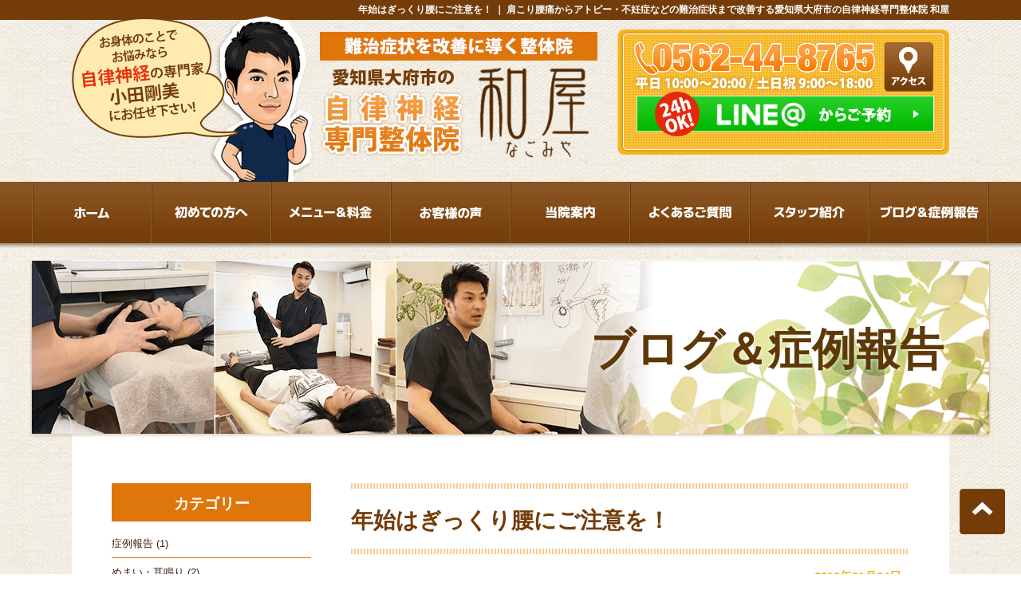

--- FILE ---
content_type: text/html; charset=UTF-8
request_url: https://seitai-nagomiya.com/2018/01/04/365/
body_size: 12486
content:

<!DOCTYPE html>
<html lang="en">
  <head>
<meta charset="UTF-8">
<meta name="format-detection" content="telephone=no" />
           <!-- ↓スマートフォン以外のviewport -->
    <meta content="width=1300" name="viewport">
    <!-- ↑スマートフォン以外のviewport -->
    <title>年始のぎっくり腰の原因 | 愛知県大府市の自律神経専門整体院 和屋</title>

<!-- All in One SEO Pack 2.10 by Michael Torbert of Semper Fi Web Design[247,290] -->
<meta name="description"  content="年の初めにぎっくり腰なんて・・・。そんな腰痛やぎっくり腰は自律神経の乱れが原因しているかもしれません。年末年始の暴飲暴食や生活リズムの変化によって起きる腰痛は自律神経を整えていくことで防ぐことが出来ます。新年のスタートを気持ちよく切るために自律神経を整えてみませんか？" />

<link rel="canonical" href="https://seitai-nagomiya.com/2018/01/04/365/" />
			<script type="text/javascript" >
				window.ga=window.ga||function(){(ga.q=ga.q||[]).push(arguments)};ga.l=+new Date;
				ga('create', 'UA-133925312-1', 'auto');
				// Plugins
				
				ga('send', 'pageview');
			</script>
			<script async src="https://www.google-analytics.com/analytics.js"></script>
			<!-- /all in one seo pack -->
<link rel='dns-prefetch' href='//s.w.org' />
<link rel="alternate" type="application/rss+xml" title="愛知県大府市の自律神経専門整体院 和屋 &raquo; 年始はぎっくり腰にご注意を！ のコメントのフィード" href="https://seitai-nagomiya.com/2018/01/04/365/feed/" />
		<script type="text/javascript">
			window._wpemojiSettings = {"baseUrl":"https:\/\/s.w.org\/images\/core\/emoji\/11\/72x72\/","ext":".png","svgUrl":"https:\/\/s.w.org\/images\/core\/emoji\/11\/svg\/","svgExt":".svg","source":{"concatemoji":"https:\/\/seitai-nagomiya.com\/nagomiya\/wp-includes\/js\/wp-emoji-release.min.js?ver=4.9.26"}};
			!function(e,a,t){var n,r,o,i=a.createElement("canvas"),p=i.getContext&&i.getContext("2d");function s(e,t){var a=String.fromCharCode;p.clearRect(0,0,i.width,i.height),p.fillText(a.apply(this,e),0,0);e=i.toDataURL();return p.clearRect(0,0,i.width,i.height),p.fillText(a.apply(this,t),0,0),e===i.toDataURL()}function c(e){var t=a.createElement("script");t.src=e,t.defer=t.type="text/javascript",a.getElementsByTagName("head")[0].appendChild(t)}for(o=Array("flag","emoji"),t.supports={everything:!0,everythingExceptFlag:!0},r=0;r<o.length;r++)t.supports[o[r]]=function(e){if(!p||!p.fillText)return!1;switch(p.textBaseline="top",p.font="600 32px Arial",e){case"flag":return s([55356,56826,55356,56819],[55356,56826,8203,55356,56819])?!1:!s([55356,57332,56128,56423,56128,56418,56128,56421,56128,56430,56128,56423,56128,56447],[55356,57332,8203,56128,56423,8203,56128,56418,8203,56128,56421,8203,56128,56430,8203,56128,56423,8203,56128,56447]);case"emoji":return!s([55358,56760,9792,65039],[55358,56760,8203,9792,65039])}return!1}(o[r]),t.supports.everything=t.supports.everything&&t.supports[o[r]],"flag"!==o[r]&&(t.supports.everythingExceptFlag=t.supports.everythingExceptFlag&&t.supports[o[r]]);t.supports.everythingExceptFlag=t.supports.everythingExceptFlag&&!t.supports.flag,t.DOMReady=!1,t.readyCallback=function(){t.DOMReady=!0},t.supports.everything||(n=function(){t.readyCallback()},a.addEventListener?(a.addEventListener("DOMContentLoaded",n,!1),e.addEventListener("load",n,!1)):(e.attachEvent("onload",n),a.attachEvent("onreadystatechange",function(){"complete"===a.readyState&&t.readyCallback()})),(n=t.source||{}).concatemoji?c(n.concatemoji):n.wpemoji&&n.twemoji&&(c(n.twemoji),c(n.wpemoji)))}(window,document,window._wpemojiSettings);
		</script>
		<style type="text/css">
img.wp-smiley,
img.emoji {
	display: inline !important;
	border: none !important;
	box-shadow: none !important;
	height: 1em !important;
	width: 1em !important;
	margin: 0 .07em !important;
	vertical-align: -0.1em !important;
	background: none !important;
	padding: 0 !important;
}
</style>
<link rel='stylesheet' id='contact-form-7-css'  href='https://seitai-nagomiya.com/nagomiya/wp-content/plugins/contact-form-7/includes/css/styles.css?ver=5.0.5' type='text/css' media='all' />
<link rel='stylesheet' id='ez-icomoon-css'  href='https://seitai-nagomiya.com/nagomiya/wp-content/plugins/easy-table-of-contents/vendor/icomoon/style.min.css?ver=1.7' type='text/css' media='all' />
<link rel='stylesheet' id='ez-toc-css'  href='https://seitai-nagomiya.com/nagomiya/wp-content/plugins/easy-table-of-contents/assets/css/screen.min.css?ver=1.7' type='text/css' media='all' />
<style id='ez-toc-inline-css' type='text/css'>
div#ez-toc-container p.ez-toc-title {font-size: 120%;}div#ez-toc-container p.ez-toc-title {font-weight: 500;}div#ez-toc-container ul li {font-size: 95%;}
</style>
<link rel='stylesheet' id='addtoany-css'  href='https://seitai-nagomiya.com/nagomiya/wp-content/plugins/add-to-any/addtoany.min.css?ver=1.15' type='text/css' media='all' />
<script type='text/javascript' src='https://seitai-nagomiya.com/nagomiya/wp-includes/js/jquery/jquery.js?ver=1.12.4'></script>
<script type='text/javascript' src='https://seitai-nagomiya.com/nagomiya/wp-includes/js/jquery/jquery-migrate.min.js?ver=1.4.1'></script>
<script type='text/javascript' src='https://seitai-nagomiya.com/nagomiya/wp-content/plugins/add-to-any/addtoany.min.js?ver=1.1'></script>
<link rel='https://api.w.org/' href='https://seitai-nagomiya.com/wp-json/' />
<link rel="EditURI" type="application/rsd+xml" title="RSD" href="https://seitai-nagomiya.com/nagomiya/xmlrpc.php?rsd" />
<link rel="wlwmanifest" type="application/wlwmanifest+xml" href="https://seitai-nagomiya.com/nagomiya/wp-includes/wlwmanifest.xml" /> 
<link rel='prev' title='2018年も宜しくお願いします。妊娠という夢を託せる施術家に' href='https://seitai-nagomiya.com/2017/12/31/362/' />
<link rel='next' title='３９歳ギックリ腰の原因' href='https://seitai-nagomiya.com/2018/01/22/367/' />
<meta name="generator" content="WordPress 4.9.26" />
<link rel='shortlink' href='https://seitai-nagomiya.com/?p=365' />
<link rel="alternate" type="application/json+oembed" href="https://seitai-nagomiya.com/wp-json/oembed/1.0/embed?url=https%3A%2F%2Fseitai-nagomiya.com%2F2018%2F01%2F04%2F365%2F" />
<link rel="alternate" type="text/xml+oembed" href="https://seitai-nagomiya.com/wp-json/oembed/1.0/embed?url=https%3A%2F%2Fseitai-nagomiya.com%2F2018%2F01%2F04%2F365%2F&#038;format=xml" />

<script data-cfasync="false">
window.a2a_config=window.a2a_config||{};a2a_config.callbacks=[];a2a_config.overlays=[];a2a_config.templates={};a2a_localize = {
	Share: "共有",
	Save: "ブックマーク",
	Subscribe: "購読",
	Email: "メール",
	Bookmark: "ブックマーク",
	ShowAll: "すべて表示する",
	ShowLess: "小さく表示する",
	FindServices: "サービスを探す",
	FindAnyServiceToAddTo: "追加するサービスを今すぐ探す",
	PoweredBy: "Powered by",
	ShareViaEmail: "メールでシェアする",
	SubscribeViaEmail: "メールで購読する",
	BookmarkInYourBrowser: "ブラウザにブックマーク",
	BookmarkInstructions: "このページをブックマークするには、 Ctrl+D または \u2318+D を押下。",
	AddToYourFavorites: "お気に入りに追加",
	SendFromWebOrProgram: "任意のメールアドレスまたはメールプログラムから送信",
	EmailProgram: "メールプログラム",
	More: "詳細&#8230;",
	ThanksForSharing: "Thanks for sharing!",
	ThanksForFollowing: "Thanks for following!"
};

(function(d,s,a,b){a=d.createElement(s);b=d.getElementsByTagName(s)[0];a.async=1;a.src="https://static.addtoany.com/menu/page.js";b.parentNode.insertBefore(a,b);})(document,"script");
</script>
<link rel="icon" href="https://seitai-nagomiya.com/nagomiya/wp-content/uploads/2019/01/cropped-favi-32x32.png" sizes="32x32" />
<link rel="icon" href="https://seitai-nagomiya.com/nagomiya/wp-content/uploads/2019/01/cropped-favi-192x192.png" sizes="192x192" />
<link rel="apple-touch-icon-precomposed" href="https://seitai-nagomiya.com/nagomiya/wp-content/uploads/2019/01/cropped-favi-180x180.png" />
<meta name="msapplication-TileImage" content="https://seitai-nagomiya.com/nagomiya/wp-content/uploads/2019/01/cropped-favi-270x270.png" />

    <!-- CSS -->
    <link rel="stylesheet" type="text/css" href="https://seitai-nagomiya.com/nagomiya/wp-content/themes/nagomiya/css/reset.css">
    <link rel="stylesheet" type="text/css" href="https://seitai-nagomiya.com/nagomiya/wp-content/themes/nagomiya/css/common.css">
    <link rel="stylesheet" type="text/css" href="https://seitai-nagomiya.com/nagomiya/wp-content/themes/nagomiya/css/sp.css">
    <!-- CSS -->
    <!-- js -->
    <script src="https://ajax.googleapis.com/ajax/libs/jquery/2.2.0/jquery.min.js"></script>
    <!-- js -->
    <!--smooth scrollーー-->
    <script type="text/javascript">
$(function(){
	$("#pagetop").click(function(){
		$("html,body").animate({scrollTop:0},'slow');
		return false;
	});
});
</script>
    <!--smooth scrollーー-->
    <!--imgLiquidー-->
    <script src="https://seitai-nagomiya.com/nagomiya/wp-content/themes/nagomiya/js/imgLiquid-min.js" type="text/javascript"></script>
    <script>
(function($){
$(function(){
$('.imgLiquid').imgLiquid({ fill:true, fadeInTime:300 });
});
})(jQuery);
</script>
    <!--imgLiquidー-->

<!--画像切り替えブレイクポイント-->

<script type="text/javascript" src="https://seitai-nagomiya.com/nagomiya/wp-content/themes/nagomiya/js/breakpoints.js"></script>
<script type="text/javascript">
$(function() {
    $(window).setBreakpoints({
        distinct: true,
        breakpoints: [ 1, 767 ]
    });
    $(window).bind('enterBreakpoint767',function() {
        $('.sp-img').each(function() {
            $(this).attr('src', $(this).attr('src').replace('-sp', '-pc'));
        });
    });
    $(window).bind('enterBreakpoint1',function() {
        $('.sp-img').each(function() {
            $(this).attr('src', $(this).attr('src').replace('-pc', '-sp'));
        });
    });
});
</script>

<!--画像切り替えブレイクポイント-->

<!-- ハンバーガーメニュー ー-->
<script>
$(function(){
  $('.menu-trigger').on('click',function(){
    $(this).toggleClass('active');
    $('.g-nav').slideToggle();
  });
});
</script>
<!-- ハンバーガーメニュー ー-->
    <!--スクロールナビ上部固定-->
<script type="text/javascript">
$(function() {
  var $win = $(window),
      $header = $('header'),
      animationClass = 'fixed';

  $win.on('load scroll', function() {
    var value = $(this).scrollTop();
    if ( value > 100 ) {
      $header.addClass(animationClass);
    } else {
      $header.removeClass(animationClass);
    }
  });
});
</script>
    <!--スクロールナビ上部固定-->

      <!--ヘッダー分ずらす-->
      <script>
          jQuery(function(){
              var windowWidth = $(window).width();
              var headerHight = 120; // ヘッダー等の高さ分の数値を入れる
              jQuery('a[href^=#]').click(function() {
                  var speed = 1000;
                  var href= jQuery(this).attr("href");
                  var target = jQuery(href == "#" || href == "" ? 'html' : href);
                  var position = target.offset().top-headerHight;
                  jQuery('body,html').animate({scrollTop:position}, speed, 'swing');
                  return false;
              });
          });
      </script>
      <!--ヘッダー分ずらす-->

    <!-- font -->
    <link rel="stylesheet" href="https://use.fontawesome.com/releases/v5.0.13/css/all.css" integrity="sha384-DNOHZ68U8hZfKXOrtjWvjxusGo9WQnrNx2sqG0tfsghAvtVlRW3tvkXWZh58N9jp" crossorigin="anonymous">
    <link href="https://fonts.googleapis.com/earlyaccess/hannari.css" rel="stylesheet" />
</head>
<body>
<!------------------------------------------------------ヘッダー--------------------------------------------->


    <header id="top">
        <div class="header_top">
            <h1>年始はぎっくり腰にご注意を！ ｜ 肩こり腰痛からアトピー・不妊症などの難治症状まで改善する愛知県大府市の自律神経専門整体院 和屋</h1>
        </div>
            <div class="inner">
            <ul>
                <li class="box0"><div class="nigaoe"><img src="https://seitai-nagomiya.com/nagomiya/wp-content/themes/nagomiya/images/common/h_ilu.png" alt="お身体のことでお悩みなら自律神経の専門家小田剛美にお任せ下さい！"></div></li>
                <li class="box1">
                    <img class="catch" src="https://seitai-nagomiya.com/nagomiya/wp-content/themes/nagomiya/images/common/h_catch.png" alt="難治症状を改善に導く整体院">
                <a href="https://seitai-nagomiya.com/">
                    <h2><img class="logo" src="https://seitai-nagomiya.com/nagomiya/wp-content/themes/nagomiya/images/common/logo.png" alt="愛知県大府市の自律神経専門整体院 和屋（なごみや）" width="337" height="116"></h2></a></li>
             <li class="box2">

             <div class="tel"><a href="tel:0562-44-8765"><img src="https://seitai-nagomiya.com/nagomiya/wp-content/themes/nagomiya/images/common/tel.png" alt="0562-44-8765" width="304" height="52"></a>
             <img class="txt" src="https://seitai-nagomiya.com/nagomiya/wp-content/themes/nagomiya/images/common/con_txt.png" width="303" height="auto" alt="平日 10:00〜20:00/土日祝 9:00〜18:00">
             </div>
             <div class="access"><a href="https://seitai-nagomiya.com/access/#about"><img src="https://seitai-nagomiya.com/nagomiya/wp-content/themes/nagomiya/images/common/access.png" alt="アクセス" width="62" height="62"></a></div>
             <div class="head_mail"><a href="https://seitai-nagomiya.com/contact"><img src="https://seitai-nagomiya.com/nagomiya/wp-content/themes/nagomiya/images/common/head_con.png" alt="お問い合わせ" width="72" height="72"></a></div>
             <div class="line"><a href="https://line.me/R/ti/p/%40aji7898q" target="blank"><img src="https://seitai-nagomiya.com/nagomiya/wp-content/themes/nagomiya/images/common/line.png" alt="LINE@からご予約" width="374" height="45"></a>
            <div class="h24"><img src="https://seitai-nagomiya.com/nagomiya/wp-content/themes/nagomiya/images/common/24h.png" alt="24時間OK!" width="56" height="56"></div></div>
             </li>
            </ul>
             </div>

            <nav id="globalNav">
                <ul>
                <li>
                    <a href="https://seitai-nagomiya.com/"><img src="https://seitai-nagomiya.com/nagomiya/wp-content/themes/nagomiya/images/common/nav1.png" alt="ホーム"></a>
                </li>
                <li>
                    <a href="https://seitai-nagomiya.com/firsttime"><img src="https://seitai-nagomiya.com/nagomiya/wp-content/themes/nagomiya/images/common/nav2.png" alt="初めての方へ"></a>
                </li>
                <li>
                    <a href="https://seitai-nagomiya.com/menu"><img src="https://seitai-nagomiya.com/nagomiya/wp-content/themes/nagomiya/images/common/nav3.png" alt="メニュー＆料金"></a>
                </li>
                <li>
                    <a href="https://seitai-nagomiya.com/voice"><img src="https://seitai-nagomiya.com/nagomiya/wp-content/themes/nagomiya/images/common/nav4.png" alt="お客様の声"></a>
                </li>
                <li>
                    <a href="https://seitai-nagomiya.com/access"><img src="https://seitai-nagomiya.com/nagomiya/wp-content/themes/nagomiya/images/common/nav5.png" alt="当院案内"></a>
                </li>
                <li>
                    <a href="https://seitai-nagomiya.com/quesution"><img src="https://seitai-nagomiya.com/nagomiya/wp-content/themes/nagomiya/images/common/nav6.png" alt="よくあるご質問"></a>
                </li>
                <li>
                    <a href="https://seitai-nagomiya.com/staff"><img src="https://seitai-nagomiya.com/nagomiya/wp-content/themes/nagomiya/images/common/nav7.png" alt="スタッフ紹介"></a>
                </li>
                <li>
                    <a href="https://seitai-nagomiya.com/blog"><img src="https://seitai-nagomiya.com/nagomiya/wp-content/themes/nagomiya/images/common/nav8.png" alt="ブログ＆症例報告"></a>
                </li>
                </ul>
            </nav>

        <div class="sp_nav disnone">
<ul class="main_menu">
<li><a href="tel:0562-44-8765" onClick="ga('send', 'event', 'button', 'click','inquiry');">
<img src="https://seitai-nagomiya.com/nagomiya/wp-content/themes/nagomiya/images/sp/tel_sp.png">
</a>
</li>
<li>
<a href="https://seitai-nagomiya.com/contact">
<img src="https://seitai-nagomiya.com/nagomiya/wp-content/themes/nagomiya/images/sp/con_sp.png">
</a>
</li>
<li>
<a class="menu-trigger">
<img src="https://seitai-nagomiya.com/nagomiya/wp-content/themes/nagomiya/images/sp/menu_sp.png">
</a>
</li>
<li>
<a href="https://line.me/R/ti/p/%40aji7898q" onClick="ga('send', 'event', 'link', 'click','https://line.me/R/ti/p/%40aji7898q', '1');" target="_blank">
<img src="https://seitai-nagomiya.com/nagomiya/wp-content/themes/nagomiya/images/sp/line_sp.png">
</a>
</li>
</ul>

          <nav id="globalNav" class="g-nav disnone">
          <ul class="list">
            <li><a href="https://seitai-nagomiya.com/">ホーム</a></li>
            <li><a href="https://seitai-nagomiya.com/firsttime">初めての方へ</a></li>
            <li><a href="https://seitai-nagomiya.com/menu">メニュー＆料金</a></li>
            <li><a href="https://seitai-nagomiya.com/access">当院案内</a></li>
            <li><a href="https://seitai-nagomiya.com/quesution">よくあるご質問</a></li>
            <li><a href="https://seitai-nagomiya.com/voice">お客様の声</a></li>
            <li><a href="https://seitai-nagomiya.com/blog">ブログ・症例報告</a></li>
            <li><a href="https://seitai-nagomiya.com/staff">スタッフ紹介</a></li>
            <li><a href="https://seitai-nagomiya.com/contact">お問い合わせ</a></li>
            <li><a href="https://seitai-nagomiya.com/contact/#privacy">プライバシー</a></li>
          </ul>
        </nav>
        </div>

    </header><!------------------------------------------------------メインー--------------------------------------------->
<div id="main_wrap2">
<div class="inner_wrap">
    <div class="page_head"><h3>ブログ＆症例報告</h3></div>
<div id="contents_wrap">


        <section class="blogbox">
    
    <div class="title">
        <h4 class="excerpt">年始はぎっくり腰にご注意を！</h4>
    </div>
    <div class="catbox">
    <time>2018年01月04日</time>
    
<ul>
<li class="cat"><a href="https://seitai-nagomiya.com/category/lumbago/">腰痛</a></li>
</ul>
    </div>



    <div class="textArea">
    <figure><img width="700" height="450" src="https://seitai-nagomiya.com/nagomiya/wp-content/uploads/2018/12/86e723051a2144c156aae203097d73f1.jpg" class="attachment-post-thumbnail size-post-thumbnail wp-post-image" alt="" /></figure>    <div class="txt">
    <div class="addtoany_share_save_container addtoany_content addtoany_content_top"><div class="a2a_kit a2a_kit_size_26 addtoany_list" data-a2a-url="https://seitai-nagomiya.com/2018/01/04/365/" data-a2a-title="年始はぎっくり腰にご注意を！"><a class="a2a_button_facebook" href="https://www.addtoany.com/add_to/facebook?linkurl=https%3A%2F%2Fseitai-nagomiya.com%2F2018%2F01%2F04%2F365%2F&amp;linkname=%E5%B9%B4%E5%A7%8B%E3%81%AF%E3%81%8E%E3%81%A3%E3%81%8F%E3%82%8A%E8%85%B0%E3%81%AB%E3%81%94%E6%B3%A8%E6%84%8F%E3%82%92%EF%BC%81" title="Facebook" rel="nofollow noopener" target="_blank"></a><a class="a2a_button_twitter" href="https://www.addtoany.com/add_to/twitter?linkurl=https%3A%2F%2Fseitai-nagomiya.com%2F2018%2F01%2F04%2F365%2F&amp;linkname=%E5%B9%B4%E5%A7%8B%E3%81%AF%E3%81%8E%E3%81%A3%E3%81%8F%E3%82%8A%E8%85%B0%E3%81%AB%E3%81%94%E6%B3%A8%E6%84%8F%E3%82%92%EF%BC%81" title="Twitter" rel="nofollow noopener" target="_blank"></a><a class="a2a_button_line" href="https://www.addtoany.com/add_to/line?linkurl=https%3A%2F%2Fseitai-nagomiya.com%2F2018%2F01%2F04%2F365%2F&amp;linkname=%E5%B9%B4%E5%A7%8B%E3%81%AF%E3%81%8E%E3%81%A3%E3%81%8F%E3%82%8A%E8%85%B0%E3%81%AB%E3%81%94%E6%B3%A8%E6%84%8F%E3%82%92%EF%BC%81" title="Line" rel="nofollow noopener" target="_blank"></a><a class="a2a_dd addtoany_share_save addtoany_share" href="https://www.addtoany.com/share"></a></div></div><p><span>明けましておめでとうございます<br />
和屋院長の小田です<br />
本日は年始のこの時期に多い<br />
ぎっくり腰についてお話していきます</p>
<p>
まずぎっくり腰がこの時期起きる<br />
メカニズムの説明をしましょう！</p>
<p>
年末年始の多忙と<br />
暴飲暴食や生活リズムの変化によって<br />
消化器系や概日リズムが乱れます<br />
そしてホルモンの分泌に異常が生じ<br />
さらに連休という気の緩みから<br />
副交感神経が日中でも優位になってしまい<br />
骨盤をはじめとする関節が閉じず<br />
力が入り難い状況になります</p>
<p>
そこで通常の生活に戻り<br />
身体を動かそうとしたときに<br />
骨盤がしっかり締まらず<br />
腰の筋肉に負担がかかり<br />
腰痛を引き起こしてしまいます</p>
<p>
年末年始に生活のリズムが<br />
乱れていた人や暴飲暴食をした人ほど<br />
この傾向は強くなりますが<br />
体内の生理機能をリセットしていくことで<br />
回避することができます</p>
<p>
その他、年始は上記の理由により<br />
免疫力も低下しやすくなっております<br />
身体を動かしたりウイルスを攻撃するには<br />
交感神経をＯＮにしてあげなければいけません</p>
<p>
本格的に普段の生活が<br />
スタートしている方もいらっしゃいますが<br />
体調が崩れてしまう前に<br />
自律神経を整え今年１年の<br />
素晴らしいスタートをきってくださいね</span></p>
    </div>
    </div>
</section>

        
   
<div id="pager">
    <ul>
        <li><a href="https://seitai-nagomiya.com/2018/01/22/367/" rel="next"><<　次の記事へ</a></li>
        <li><span><a href="https://seitai-nagomiya.com/blog">記事一覧</a></span></li>
        <li><a href="https://seitai-nagomiya.com/2017/12/31/362/" rel="prev">前の記事へ　>></a></li>
    </ul>
</div>
        </div>

<!-- ///// ブログ /////-->
<!------------------------ サイドバー ー------------------------>
<div id="sidebar">
<div id="blogside">
<li id="categories-2" class="widget widget_categories"><h2 class="widgettitle">カテゴリー</h2>
		<ul>
	<li class="cat-item cat-item-77"><a href="https://seitai-nagomiya.com/category/%e7%97%87%e4%be%8b%e5%a0%b1%e5%91%8a/" >症例報告 (1)</a>
</li>
	<li class="cat-item cat-item-76"><a href="https://seitai-nagomiya.com/category/%e3%82%81%e3%81%be%e3%81%84%e3%83%bb%e8%80%b3%e9%b3%b4%e3%82%8a/" >めまい・耳鳴り (2)</a>
</li>
	<li class="cat-item cat-item-75"><a href="https://seitai-nagomiya.com/category/%e7%97%9b%e9%a2%a8/" >痛風 (2)</a>
</li>
	<li class="cat-item cat-item-73"><a href="https://seitai-nagomiya.com/category/%e3%83%81%e3%83%a3%e3%82%af%e3%83%a9%e3%81%a8%e7%97%87%e7%8a%b6/" >チャクラと症状 (2)</a>
</li>
	<li class="cat-item cat-item-72"><a href="https://seitai-nagomiya.com/category/%e4%bd%93%e8%aa%bf%e3%82%92%e6%94%b9%e5%96%84%e3%81%99%e3%82%8b-how-to/" >体調を改善する How To (118)</a>
</li>
	<li class="cat-item cat-item-1"><a href="https://seitai-nagomiya.com/category/news/" >和屋からのお知らせ (15)</a>
</li>
	<li class="cat-item cat-item-2"><a href="https://seitai-nagomiya.com/category/autonomicnerves/" >自律神経失調症 (34)</a>
</li>
	<li class="cat-item cat-item-3"><a href="https://seitai-nagomiya.com/category/hunin/" >不妊症・妊活 (39)</a>
</li>
	<li class="cat-item cat-item-4"><a href="https://seitai-nagomiya.com/category/hujinka/" >婦人科疾患 (25)</a>
</li>
	<li class="cat-item cat-item-5"><a href="https://seitai-nagomiya.com/category/maternity/" >妊娠トラブル (11)</a>
</li>
	<li class="cat-item cat-item-6"><a href="https://seitai-nagomiya.com/category/sango/" >産後 (10)</a>
</li>
	<li class="cat-item cat-item-7"><a href="https://seitai-nagomiya.com/category/panic/" >精神疾患・心の悩み (35)</a>
</li>
	<li class="cat-item cat-item-8"><a href="https://seitai-nagomiya.com/category/meneki/" >免疫力低下 (29)</a>
</li>
	<li class="cat-item cat-item-9"><a href="https://seitai-nagomiya.com/category/allergy/" >アレルギー (29)</a>
</li>
	<li class="cat-item cat-item-10"><a href="https://seitai-nagomiya.com/category/thyroidgland/" >甲状腺疾患 (2)</a>
</li>
	<li class="cat-item cat-item-11"><a href="https://seitai-nagomiya.com/category/humin/" >不眠症 (13)</a>
</li>
	<li class="cat-item cat-item-12"><a href="https://seitai-nagomiya.com/category/lifestyle/" >生活習慣病 (11)</a>
</li>
	<li class="cat-item cat-item-13"><a href="https://seitai-nagomiya.com/category/eatingdisorders/" >摂食障害 (2)</a>
</li>
	<li class="cat-item cat-item-14"><a href="https://seitai-nagomiya.com/category/aging/" >アンチエイジング (12)</a>
</li>
	<li class="cat-item cat-item-15"><a href="https://seitai-nagomiya.com/category/developmentaldisorders/" >発達障害 (3)</a>
</li>
	<li class="cat-item cat-item-16"><a href="https://seitai-nagomiya.com/category/yonaki/" >夜泣き・ぐずり (4)</a>
</li>
	<li class="cat-item cat-item-17"><a href="https://seitai-nagomiya.com/category/nekoze/" >姿勢矯正・猫背 (5)</a>
</li>
	<li class="cat-item cat-item-18"><a href="https://seitai-nagomiya.com/category/katakori/" >肩こり (8)</a>
</li>
	<li class="cat-item cat-item-19"><a href="https://seitai-nagomiya.com/category/zutu/" >頭痛 (2)</a>
</li>
	<li class="cat-item cat-item-20"><a href="https://seitai-nagomiya.com/category/lumbago/" >腰痛 (13)</a>
</li>
	<li class="cat-item cat-item-21"><a href="https://seitai-nagomiya.com/category/benkyokai/" >体質改善勉強会 (3)</a>
</li>
	<li class="cat-item cat-item-22"><a href="https://seitai-nagomiya.com/category/sonota/" >その他の症状 (75)</a>
</li>
		</ul>
</li>
<li id="archives-2" class="widget widget_archive"><h2 class="widgettitle">アーカイブ</h2>
		<ul>
			<li><a href='https://seitai-nagomiya.com/2025/04/'>2025年4月</a></li>
	<li><a href='https://seitai-nagomiya.com/2025/03/'>2025年3月</a></li>
	<li><a href='https://seitai-nagomiya.com/2025/02/'>2025年2月</a></li>
	<li><a href='https://seitai-nagomiya.com/2025/01/'>2025年1月</a></li>
	<li><a href='https://seitai-nagomiya.com/2024/12/'>2024年12月</a></li>
	<li><a href='https://seitai-nagomiya.com/2024/11/'>2024年11月</a></li>
	<li><a href='https://seitai-nagomiya.com/2024/10/'>2024年10月</a></li>
	<li><a href='https://seitai-nagomiya.com/2024/09/'>2024年9月</a></li>
	<li><a href='https://seitai-nagomiya.com/2024/08/'>2024年8月</a></li>
	<li><a href='https://seitai-nagomiya.com/2024/07/'>2024年7月</a></li>
	<li><a href='https://seitai-nagomiya.com/2024/06/'>2024年6月</a></li>
	<li><a href='https://seitai-nagomiya.com/2024/05/'>2024年5月</a></li>
	<li><a href='https://seitai-nagomiya.com/2024/04/'>2024年4月</a></li>
	<li><a href='https://seitai-nagomiya.com/2024/03/'>2024年3月</a></li>
	<li><a href='https://seitai-nagomiya.com/2024/02/'>2024年2月</a></li>
	<li><a href='https://seitai-nagomiya.com/2024/01/'>2024年1月</a></li>
	<li><a href='https://seitai-nagomiya.com/2023/12/'>2023年12月</a></li>
	<li><a href='https://seitai-nagomiya.com/2023/11/'>2023年11月</a></li>
	<li><a href='https://seitai-nagomiya.com/2023/10/'>2023年10月</a></li>
	<li><a href='https://seitai-nagomiya.com/2023/09/'>2023年9月</a></li>
	<li><a href='https://seitai-nagomiya.com/2023/08/'>2023年8月</a></li>
	<li><a href='https://seitai-nagomiya.com/2023/07/'>2023年7月</a></li>
	<li><a href='https://seitai-nagomiya.com/2023/06/'>2023年6月</a></li>
	<li><a href='https://seitai-nagomiya.com/2023/05/'>2023年5月</a></li>
	<li><a href='https://seitai-nagomiya.com/2023/04/'>2023年4月</a></li>
	<li><a href='https://seitai-nagomiya.com/2023/03/'>2023年3月</a></li>
	<li><a href='https://seitai-nagomiya.com/2023/02/'>2023年2月</a></li>
	<li><a href='https://seitai-nagomiya.com/2023/01/'>2023年1月</a></li>
	<li><a href='https://seitai-nagomiya.com/2022/12/'>2022年12月</a></li>
	<li><a href='https://seitai-nagomiya.com/2022/11/'>2022年11月</a></li>
	<li><a href='https://seitai-nagomiya.com/2022/10/'>2022年10月</a></li>
	<li><a href='https://seitai-nagomiya.com/2022/08/'>2022年8月</a></li>
	<li><a href='https://seitai-nagomiya.com/2022/07/'>2022年7月</a></li>
	<li><a href='https://seitai-nagomiya.com/2022/06/'>2022年6月</a></li>
	<li><a href='https://seitai-nagomiya.com/2022/05/'>2022年5月</a></li>
	<li><a href='https://seitai-nagomiya.com/2022/04/'>2022年4月</a></li>
	<li><a href='https://seitai-nagomiya.com/2022/03/'>2022年3月</a></li>
	<li><a href='https://seitai-nagomiya.com/2022/02/'>2022年2月</a></li>
	<li><a href='https://seitai-nagomiya.com/2022/01/'>2022年1月</a></li>
	<li><a href='https://seitai-nagomiya.com/2021/11/'>2021年11月</a></li>
	<li><a href='https://seitai-nagomiya.com/2021/10/'>2021年10月</a></li>
	<li><a href='https://seitai-nagomiya.com/2021/09/'>2021年9月</a></li>
	<li><a href='https://seitai-nagomiya.com/2021/08/'>2021年8月</a></li>
	<li><a href='https://seitai-nagomiya.com/2021/07/'>2021年7月</a></li>
	<li><a href='https://seitai-nagomiya.com/2021/06/'>2021年6月</a></li>
	<li><a href='https://seitai-nagomiya.com/2021/05/'>2021年5月</a></li>
	<li><a href='https://seitai-nagomiya.com/2021/04/'>2021年4月</a></li>
	<li><a href='https://seitai-nagomiya.com/2021/03/'>2021年3月</a></li>
	<li><a href='https://seitai-nagomiya.com/2021/02/'>2021年2月</a></li>
	<li><a href='https://seitai-nagomiya.com/2021/01/'>2021年1月</a></li>
	<li><a href='https://seitai-nagomiya.com/2020/11/'>2020年11月</a></li>
	<li><a href='https://seitai-nagomiya.com/2020/10/'>2020年10月</a></li>
	<li><a href='https://seitai-nagomiya.com/2020/08/'>2020年8月</a></li>
	<li><a href='https://seitai-nagomiya.com/2020/07/'>2020年7月</a></li>
	<li><a href='https://seitai-nagomiya.com/2020/06/'>2020年6月</a></li>
	<li><a href='https://seitai-nagomiya.com/2020/05/'>2020年5月</a></li>
	<li><a href='https://seitai-nagomiya.com/2020/04/'>2020年4月</a></li>
	<li><a href='https://seitai-nagomiya.com/2020/03/'>2020年3月</a></li>
	<li><a href='https://seitai-nagomiya.com/2020/02/'>2020年2月</a></li>
	<li><a href='https://seitai-nagomiya.com/2020/01/'>2020年1月</a></li>
	<li><a href='https://seitai-nagomiya.com/2019/12/'>2019年12月</a></li>
	<li><a href='https://seitai-nagomiya.com/2019/11/'>2019年11月</a></li>
	<li><a href='https://seitai-nagomiya.com/2019/08/'>2019年8月</a></li>
	<li><a href='https://seitai-nagomiya.com/2019/07/'>2019年7月</a></li>
	<li><a href='https://seitai-nagomiya.com/2019/06/'>2019年6月</a></li>
	<li><a href='https://seitai-nagomiya.com/2019/05/'>2019年5月</a></li>
	<li><a href='https://seitai-nagomiya.com/2019/03/'>2019年3月</a></li>
	<li><a href='https://seitai-nagomiya.com/2019/02/'>2019年2月</a></li>
	<li><a href='https://seitai-nagomiya.com/2019/01/'>2019年1月</a></li>
	<li><a href='https://seitai-nagomiya.com/2018/12/'>2018年12月</a></li>
	<li><a href='https://seitai-nagomiya.com/2018/11/'>2018年11月</a></li>
	<li><a href='https://seitai-nagomiya.com/2018/10/'>2018年10月</a></li>
	<li><a href='https://seitai-nagomiya.com/2018/09/'>2018年9月</a></li>
	<li><a href='https://seitai-nagomiya.com/2018/08/'>2018年8月</a></li>
	<li><a href='https://seitai-nagomiya.com/2018/07/'>2018年7月</a></li>
	<li><a href='https://seitai-nagomiya.com/2018/06/'>2018年6月</a></li>
	<li><a href='https://seitai-nagomiya.com/2018/05/'>2018年5月</a></li>
	<li><a href='https://seitai-nagomiya.com/2018/04/'>2018年4月</a></li>
	<li><a href='https://seitai-nagomiya.com/2018/03/'>2018年3月</a></li>
	<li><a href='https://seitai-nagomiya.com/2018/02/'>2018年2月</a></li>
	<li><a href='https://seitai-nagomiya.com/2018/01/'>2018年1月</a></li>
	<li><a href='https://seitai-nagomiya.com/2017/12/'>2017年12月</a></li>
	<li><a href='https://seitai-nagomiya.com/2017/11/'>2017年11月</a></li>
	<li><a href='https://seitai-nagomiya.com/2017/10/'>2017年10月</a></li>
	<li><a href='https://seitai-nagomiya.com/2017/09/'>2017年9月</a></li>
	<li><a href='https://seitai-nagomiya.com/2017/08/'>2017年8月</a></li>
	<li><a href='https://seitai-nagomiya.com/2017/07/'>2017年7月</a></li>
	<li><a href='https://seitai-nagomiya.com/2017/06/'>2017年6月</a></li>
	<li><a href='https://seitai-nagomiya.com/2017/05/'>2017年5月</a></li>
	<li><a href='https://seitai-nagomiya.com/2017/04/'>2017年4月</a></li>
	<li><a href='https://seitai-nagomiya.com/2017/03/'>2017年3月</a></li>
	<li><a href='https://seitai-nagomiya.com/2017/02/'>2017年2月</a></li>
	<li><a href='https://seitai-nagomiya.com/2017/01/'>2017年1月</a></li>
	<li><a href='https://seitai-nagomiya.com/2016/12/'>2016年12月</a></li>
	<li><a href='https://seitai-nagomiya.com/2011/11/'>2011年11月</a></li>
		</ul>
		</li>
</div>
<!-- クーポン -->
<div class="coupon">
    <div class="line">
        <a href="https://line.me/R/ti/p/%40aji7898q" target="blank">
            <img src="https://seitai-nagomiya.com/nagomiya/wp-content/themes/nagomiya/images/side/line_side2.png" alt="LINEでクーポンGET">
        </a>
    </div>
</div>
<p class="coupon_caution">※ご予約時にクーポンご利用の旨をお伝えください。</p>

<!-- メニュー ー-->
<div class="menu">
    <div class="title">
        <p>和屋で対応可能な主な症状</p>
    </div>
    <ul>
                                            <li>

                <li><a href="https://seitai-nagomiya.com/symptom/jiritushinkei/">
                        自律神経失調症</a></li>
                            <li>

                <li><a href="https://seitai-nagomiya.com/symptom/atopic/">
                        アトピー性皮膚炎</a></li>
                            <li>

                <li><a href="https://seitai-nagomiya.com/symptom/tounyoubyou/">
                        糖尿病</a></li>
                            <li>

                <li><a href="https://seitai-nagomiya.com/symptom/gout/">
                        痛風・高尿酸血症</a></li>
                            <li>

                <li><a href="https://seitai-nagomiya.com/symptom/%e9%81%8e%e6%95%8f%e6%80%a7%e8%85%b8%e7%97%87%e5%80%99%e7%be%a4%ef%bc%88ibs%ef%bc%89/">
                        過敏性腸症候群（IBS）</a></li>
                            <li>

                <li><a href="https://seitai-nagomiya.com/symptom/fumin/">
                        不眠症・睡眠障害</a></li>
                            <li>

                <li><a href="https://seitai-nagomiya.com/symptom/%e8%b5%b7%e7%ab%8b%e6%80%a7%e8%aa%bf%e7%af%80%e9%9a%9c%e5%ae%b3/">
                        起立性調節障害</a></li>
                            <li>

                <li><a href="https://seitai-nagomiya.com/symptom/%e6%9b%b4%e5%b9%b4%e6%9c%9f%e9%9a%9c%e5%ae%b3/">
                        更年期障害</a></li>
                            <li>

                <li><a href="https://seitai-nagomiya.com/symptom/ketuatu/">
                        高血圧</a></li>
                            <li>

                <li><a href="https://seitai-nagomiya.com/symptom/hayfever/">
                        花粉症・アレルギー性鼻炎</a></li>
                            <li>

                <li><a href="https://seitai-nagomiya.com/symptom/hunin/">
                        不妊症</a></li>
                            <li>

                <li><a href="https://seitai-nagomiya.com/symptom/seiritsu/">
                        生理痛</a></li>
                            <li>

                <li><a href="https://seitai-nagomiya.com/symptom/seirifujun/">
                        生理不順</a></li>
                            <li>

                <li><a href="https://seitai-nagomiya.com/symptom/%e5%ad%90%e5%ae%ae%e7%ad%8b%e8%85%ab/">
                        子宮筋腫</a></li>
                            <li>

                <li><a href="https://seitai-nagomiya.com/symptom/kyofusho/">
                        恐怖症・不安障害</a></li>
                            <li>

                <li><a href="https://seitai-nagomiya.com/symptom/cold/">
                        冷え症</a></li>
                            <li>

                <li><a href="https://seitai-nagomiya.com/symptom/%e3%82%a6%e3%82%a4%e3%83%ab%e3%82%b9%e6%84%9f%e6%9f%93%e7%97%87/">
                        ウイルス感染症</a></li>
                            <li>

                <li><a href="https://seitai-nagomiya.com/symptom/%e3%83%8b%e3%82%ad%e3%83%93%e3%83%bb%e8%82%8c%e8%8d%92%e3%82%8c/">
                        ニキビ・肌荒れ</a></li>
                            <li>

                <li><a href="https://seitai-nagomiya.com/symptom/memai/">
                        めまい・耳鳴り</a></li>
                            <li>

                <li><a href="https://seitai-nagomiya.com/symptom/maternity/">
                        妊娠トラブル（つわり・逆子など）</a></li>
                            <li>

                <li><a href="https://seitai-nagomiya.com/symptom/posture-improvement/">
                        猫背・姿勢改善</a></li>
                            <li>

                <li><a href="https://seitai-nagomiya.com/symptom/sango/">
                        産後ケア・産後の骨盤矯正</a></li>
                            <li>

                <li><a href="https://seitai-nagomiya.com/symptom/katakori/">
                        首・肩こり</a></li>
                            <li>

                <li><a href="https://seitai-nagomiya.com/symptom/youtuu/">
                        腰痛</a></li>
                    
            </ul>
</div>
<!-- BLOG ー-->
<div class="blog">
    <div class="title">
        <p>BLOG＆症例報告最新記事</p>
    </div>
    <section>

                            
                <article>
                    <a href="https://seitai-nagomiya.com/2025/04/08/5257/">
                                                    <figure class="imgLiquid">
                                <img width="700" height="400" src="https://seitai-nagomiya.com/nagomiya/wp-content/uploads/2025/04/949fe28af5b9a3b90a3c8ae338089564.png" class="attachment-post-thumbnail size-post-thumbnail wp-post-image" alt="" />                            </figure>
                                                <div class="box">
                            <time>
                                2025年04月08日</time>
                            <p class="excerpt">
                                お声をお聞かせください                            </p>
                        </div>
                    </a>
                </article>
            
                <article>
                    <a href="https://seitai-nagomiya.com/2025/03/25/5248/">
                                                    <figure class="imgLiquid">
                                <img width="700" height="400" src="https://seitai-nagomiya.com/nagomiya/wp-content/uploads/2025/02/6662d40160b473bced1e77dddad71fcd-1.png" class="attachment-post-thumbnail size-post-thumbnail wp-post-image" alt="" />                            </figure>
                                                <div class="box">
                            <time>
                                2025年03月25日</time>
                            <p class="excerpt">
                                心身の不調と感情の関係                            </p>
                        </div>
                    </a>
                </article>
            
                <article>
                    <a href="https://seitai-nagomiya.com/2025/03/11/5223/">
                                                    <figure class="imgLiquid">
                                <img width="700" height="400" src="https://seitai-nagomiya.com/nagomiya/wp-content/uploads/2025/03/949fe28af5b9a3b90a3c8ae338089564.png" class="attachment-post-thumbnail size-post-thumbnail wp-post-image" alt="" />                            </figure>
                                                <div class="box">
                            <time>
                                2025年03月11日</time>
                            <p class="excerpt">
                                ネガティブで心配性な人と腸内環境の関係                            </p>
                        </div>
                    </a>
                </article>
            
                <article>
                    <a href="https://seitai-nagomiya.com/2025/03/04/5218/">
                                                    <figure class="imgLiquid">
                                <img width="700" height="400" src="https://seitai-nagomiya.com/nagomiya/wp-content/uploads/2025/02/5af7aa70834b7a27dea3327c22bf6596.png" class="attachment-post-thumbnail size-post-thumbnail wp-post-image" alt="" />                            </figure>
                                                <div class="box">
                            <time>
                                2025年03月04日</time>
                            <p class="excerpt">
                                今からでも間に合う花粉症対策                            </p>
                        </div>
                    </a>
                </article>
            
                <article>
                    <a href="https://seitai-nagomiya.com/2025/02/25/5188/">
                                                    <figure class="imgLiquid">
                                <img width="700" height="400" src="https://seitai-nagomiya.com/nagomiya/wp-content/uploads/2025/02/6662d40160b473bced1e77dddad71fcd.png" class="attachment-post-thumbnail size-post-thumbnail wp-post-image" alt="" />                            </figure>
                                                <div class="box">
                            <time>
                                2025年02月25日</time>
                            <p class="excerpt">
                                脳の疲労を回復させる方法                            </p>
                        </div>
                    </a>
                </article>
            
    </section>
    <p class="btn"><a href="https://seitai-nagomiya.com/blog">BLOG一覧はこちら</a></p>
</div>
<!--------- コンタクト ー-------->
<div class="contact">
    <div class="inner">
        <div class="tel"><a href="tel:0562-44-8765"><img src="https://seitai-nagomiya.com/nagomiya/wp-content/themes/nagomiya/images/common/tel.png" width="223" height="37" alt="0562-44-8765"></a></div>
        <img src="https://seitai-nagomiya.com/nagomiya/wp-content/themes/nagomiya/images/common/con_txt.png" width="223" height="auto" alt="平日 10:00〜20:00/土日祝 9:00〜18:00">
        <div class="line"><a href="https://line.me/R/ti/p/%40aji7898q" target="blank"><img src="https://seitai-nagomiya.com/nagomiya/wp-content/themes/nagomiya/images/side/line_side.png" alt="LINE@からご予約"></a>
            <img class="h24" src="https://seitai-nagomiya.com/nagomiya/wp-content/themes/nagomiya/images/common/24h.png" width="48" height="48" alt="24時間OK!">
        </div>
        <a href="https://seitai-nagomiya.com/contact"><img src="https://seitai-nagomiya.com/nagomiya/wp-content/themes/nagomiya/images/side/contact_side.png" alt="お問い合わせはこちら"></a>
        <div class="txt">
            <p class="bold">自律神経専門整体院 和屋</p>
            <p class="koko">〒474-0027<br>
                愛知県大府市追分町6丁目452
                番地ハイツオーキット2-101</p>
            <p class="koko">◆ TEL:0562-44-8765</p>
            <p class="koko">◆ 営業時間<br>
                ・平日 10:00～20:00<br>
                ・土日祝 9:00～18:00</p>
            <p class="koko">◆ 定休日 :不定休</p>
            <p>◆ アクセス方法<br>
                JR東海道本線共和駅より車5分</p>
        </div>
    </div>
</div>




<!--------- バナー ー-------->
<!--
<div class="banner">
    <a href="https://seitai-nagomiya.com/monitor"><img class="sp-img" src="https://seitai-nagomiya.com/nagomiya/wp-content/themes/nagomiya/images/side/side_monitor-pc.png" alt="体験モニター募集　0円から！"></a>
</div>
-->
<div class="banner">
    <a href="https://seitai-nagomiya.com/voice"><img class="sp-img" src="https://seitai-nagomiya.com/nagomiya/wp-content/themes/nagomiya/images/side/side_voice-pc.png" alt="皆様から頂いたお喜びの声をご紹介"></a>
</div>

<!--------- s_btn_box -------->

<!-- <div class="s_btn_box">
    <div class="side_btn" id="side_btn_01">
        <a href="https://seitai-nagomiya.com/wrokshop/">
            <div class="bth_title">講座＆セミナーのお知らせ</div>
            <div class="bth_inner">
                <figure><img src="https://seitai-nagomiya.com/nagomiya/wp-content/themes/nagomiya/images/side/s_btn_img01.jpg" alt="講座＆セミナーのお知らせ" /></figure>
                <p>セミナー、自律神経整体・キヅキヒーリングでアトピーや不妊症に対応できる<br><strong>整体師養成講座</strong></p>
        </a>
    </div>
</div>
<div class="side_btn" id="side_btn_02">
    <a href="https://seitai-nagomiya.com/homecare/">
        <div class="bth_title">ホームケアセラピー体験会</div>
        <div class="bth_inner">
            <figure><img src="https://seitai-nagomiya.com/nagomiya/wp-content/themes/nagomiya/images/side/s_btn_img02.jpg" alt="ホームケアセラピー体験会について" /></figure>
            <p>ホームケアセラピー体験会、家族や大切な人の心と体を癒すお家でできる<br><strong>簡単セルフケア</strong></p>
    </a>
</div>
</div>
</div> -->

<div class="banner">
    <a href="https://peraichi.com/landing_pages/view/gl4j4" target="blank"><img class="sp-img" src="https://seitai-nagomiya.com/nagomiya/wp-content/themes/nagomiya/images/side/classroom.jpg" alt="アトピー・アレルギーを克服する整体教室"></a>
</div>
<!-- <div class="banner">
    <a href="https://seitai-nagomiya.com/kouza/"><img class="sp-img" src="https://seitai-nagomiya.com/nagomiya/wp-content/themes/nagomiya/images/side/side_benkyo-pc.png" alt="体質改善勉強会"></a>
</div> -->
<div class="banner">
    <a href="https://seitai-nagomiya.com/quesution"><img class="sp-img" src="https://seitai-nagomiya.com/nagomiya/wp-content/themes/nagomiya/images/side/side_faq-pc.png" alt="よくあるご質問"></a>
</div>
<div class="banner">
    <a href="https://service.kiduki-net.com/nintei-in/" target="blank"><img class="sp-img" src="https://seitai-nagomiya.com/nagomiya/wp-content/themes/nagomiya/images/side/side_intro-pc.png" alt="日本自律神経整体協会"></a>
</div>
<div class="banner">
    <a href="https://www.facebook.com/Autonomicneves/" target="blank">
        <img class="sp-img" src="https://seitai-nagomiya.com/nagomiya/wp-content/themes/nagomiya/images/side/side_facebook-pc.png" alt="和屋公式フェイスブックページ">
    </a>
    <a href="https://www.youtube.com/channel/UCSCJUv6fIgRO-eDQXv6Z0bA" target="blank">
        <img class="sp-img" src="https://seitai-nagomiya.com/nagomiya/wp-content/themes/nagomiya/images/side/youtube-pc.jpg" alt="YouTube動画配信中">
    </a>
    <img class="sp-img" src="https://seitai-nagomiya.com/nagomiya/wp-content/themes/nagomiya/images/side/side_card-pc.png" alt="使用可能なクレジットカード">
</div>
<div class="banner">
    <a href="https://paypay.ne.jp/" target="blank"><img class="sp-img" src="https://seitai-nagomiya.com/nagomiya/wp-content/themes/nagomiya/images/side/paypay-pc.png" alt="paypayのお支払いもOK！"></a>
</div>

<div class="banner">
    <a href="https://seitai-nagomiya.com/onlinesalon/"><img src="https://seitai-nagomiya.com/nagomiya/wp-content/themes/nagomiya/images/side/online-slaon2.jpg" alt="オンラインサロン"></a>
</div>
<!--
<div class="banner">
    <a href="https://www.facebook.com/groups/275741743589718/?ref=share" target="blank"><img src="https://seitai-nagomiya.com/nagomiya/wp-content/themes/nagomiya/images/side/facebook.jpg" alt="facebook"></a>
</div>
--></div>
</div>

</div>

<!------------------------------------------------------フッター--------------------------------------------->

<footer>
    <div id="pagetop"><a href=""><img src="https://seitai-nagomiya.com/nagomiya/wp-content/themes/nagomiya/images/common/pagetop.png"></a></div>
<div class="inner">
    <div class="box1">
        <p class="bold">自律神経専門整体院 和屋</p>
    <p>〒474-0027<br>
    愛知県大府市追分町6丁目452番地<br>
    ハイツオーキット2-101<br>
    平日 10:00～20:00<br>
    土日祝 9:00～18:00</p>
    </div>
    <div class="box2">
        <ul class="f_nav">
            <li><a href="https://seitai-nagomiya.com/">ホーム</a></li>
            <li><a href="https://seitai-nagomiya.com/firsttime">初めての方へ</a></li>
            <li><a href="https://seitai-nagomiya.com/menu">メニュー＆料金</a></li>
            <li><a href="https://seitai-nagomiya.com/access">当院案内</a></li>
            <li><a href="https://seitai-nagomiya.com/quesution">よくあるご質問</a></li>
            <li><a href="https://seitai-nagomiya.com/voice">お客様の声</a></li>
            <li><a href="https://seitai-nagomiya.com/staff">スタッフ紹介</a></li>
            <li><a href="https://seitai-nagomiya.com/blog">ブログ・症例報告</a></li>
            <li><a href="https://seitai-nagomiya.com/contact">お問い合わせ</a></li>
            <li><a href="https://seitai-nagomiya.com/contact/#privacy">プライバシーポリシー</a></li>
        </ul>
        <div class="syou">
        <ul>                                                                                       
        <li><a href="https://seitai-nagomiya.com/symptom/jiritushinkei/">自律神経失調症</a></li>
                    
        <li><a href="https://seitai-nagomiya.com/symptom/atopic/">アトピー性皮膚炎</a></li>
                    
        <li><a href="https://seitai-nagomiya.com/symptom/tounyoubyou/">糖尿病</a></li>
                    
        <li><a href="https://seitai-nagomiya.com/symptom/gout/">痛風・高尿酸血症</a></li>
                    
        <li><a href="https://seitai-nagomiya.com/symptom/%e9%81%8e%e6%95%8f%e6%80%a7%e8%85%b8%e7%97%87%e5%80%99%e7%be%a4%ef%bc%88ibs%ef%bc%89/">過敏性腸症候群（IBS）</a></li>
                    
        <li><a href="https://seitai-nagomiya.com/symptom/fumin/">不眠症・睡眠障害</a></li>
                    
        <li><a href="https://seitai-nagomiya.com/symptom/%e8%b5%b7%e7%ab%8b%e6%80%a7%e8%aa%bf%e7%af%80%e9%9a%9c%e5%ae%b3/">起立性調節障害</a></li>
                    
        <li><a href="https://seitai-nagomiya.com/symptom/%e6%9b%b4%e5%b9%b4%e6%9c%9f%e9%9a%9c%e5%ae%b3/">更年期障害</a></li>
                    
        <li><a href="https://seitai-nagomiya.com/symptom/ketuatu/">高血圧</a></li>
                    
        <li><a href="https://seitai-nagomiya.com/symptom/hayfever/">花粉症・アレルギー性鼻炎</a></li>
                    
        <li><a href="https://seitai-nagomiya.com/symptom/hunin/">不妊症</a></li>
                    
        <li><a href="https://seitai-nagomiya.com/symptom/seiritsu/">生理痛</a></li>
                    
        <li><a href="https://seitai-nagomiya.com/symptom/seirifujun/">生理不順</a></li>
                    
        <li><a href="https://seitai-nagomiya.com/symptom/%e5%ad%90%e5%ae%ae%e7%ad%8b%e8%85%ab/">子宮筋腫</a></li>
                    
        <li><a href="https://seitai-nagomiya.com/symptom/kyofusho/">恐怖症・不安障害</a></li>
                    
        <li><a href="https://seitai-nagomiya.com/symptom/cold/">冷え症</a></li>
                    
        <li><a href="https://seitai-nagomiya.com/symptom/%e3%82%a6%e3%82%a4%e3%83%ab%e3%82%b9%e6%84%9f%e6%9f%93%e7%97%87/">ウイルス感染症</a></li>
                    
        <li><a href="https://seitai-nagomiya.com/symptom/%e3%83%8b%e3%82%ad%e3%83%93%e3%83%bb%e8%82%8c%e8%8d%92%e3%82%8c/">ニキビ・肌荒れ</a></li>
                    
        <li><a href="https://seitai-nagomiya.com/symptom/memai/">めまい・耳鳴り</a></li>
                    
        <li><a href="https://seitai-nagomiya.com/symptom/maternity/">妊娠トラブル（つわり・逆子など）</a></li>
                    
        <li><a href="https://seitai-nagomiya.com/symptom/posture-improvement/">猫背・姿勢改善</a></li>
                    
        <li><a href="https://seitai-nagomiya.com/symptom/sango/">産後ケア・産後の骨盤矯正</a></li>
                    
        <li><a href="https://seitai-nagomiya.com/symptom/katakori/">首・肩こり</a></li>
                    
        <li><a href="https://seitai-nagomiya.com/symptom/youtuu/">腰痛</a></li>
                          
                    
                                </ul>
        </div>
    <small>Copyright © 自律神経専門整体院 和屋 All rights reserved.</small>
    </div>
</div>

</footer>

<script type='text/javascript'>
/* <![CDATA[ */
var wpcf7 = {"apiSettings":{"root":"https:\/\/seitai-nagomiya.com\/wp-json\/contact-form-7\/v1","namespace":"contact-form-7\/v1"},"recaptcha":{"messages":{"empty":"\u3042\u306a\u305f\u304c\u30ed\u30dc\u30c3\u30c8\u3067\u306f\u306a\u3044\u3053\u3068\u3092\u8a3c\u660e\u3057\u3066\u304f\u3060\u3055\u3044\u3002"}}};
/* ]]> */
</script>
<script type='text/javascript' src='https://seitai-nagomiya.com/nagomiya/wp-content/plugins/contact-form-7/includes/js/scripts.js?ver=5.0.5'></script>
<script type='text/javascript' src='https://seitai-nagomiya.com/nagomiya/wp-includes/js/wp-embed.min.js?ver=4.9.26'></script>
  </body>
</html>

--- FILE ---
content_type: text/css
request_url: https://seitai-nagomiya.com/nagomiya/wp-content/themes/nagomiya/css/common.css
body_size: 8842
content:
@charset "UTF-8";
/* CSS Document */
@media screen and (min-width: 768px){
/* メディアクエリー */

html {
    scroll-behavior: smooth;
}
*{
    margin:0;
    padding:0;
}
body{
    font: 16px/1.6em "メイリオ",Meiryo,sans-serif;
    color: #41210f;
    word-wrap: break-word;
    background-image: url(../images/common/bg.gif);

}
p{
    margin-bottom:1em;
}
a {
    color: #41210f;
    text-decoration: none;
    transition-property: all;
    transition: 0.3s linear;
}
a:hover{
    text-decoration:none;
    transition-property: all;
    transition: 0.2s linear;
    opacity: 0.5;
}
a[href^="tel:"] {
    pointer-events: none;
}
img{
    vertical-align:bottom;
    max-width: 100%;
    height: auto;
}
a:hover img,
a:hover figure{
    filter: progid:DXImageTransform.Microsoft.Alpha(Opacity=50);
    -webkit-transition: 0.3s ease;
    -moz-transition: 0.3s ease;
    -o-transition: 0.3s ease;
    transition: 0.3s ease;
}
.disnone{
    display: none;
}
.center{
    text-align: center;
}
.right{
    text-align: right;
}
.bold{
    font-weight: bold;
}


/***************************************************************************


ヘッダー


***************************************************************************/
header .header_top{
    background-color: #743c08;
}
header h1{
    width: 1100px;
    margin: 0 auto;
    font-size: 12px;
    color: #fff;
    text-align: right;
}
header h1 p{
    width: 1100px;
    margin: 0 auto;
    text-align: right;
}
header .inner{
    width: 1100px;
    margin: -5px auto 0;
    overflow: hidden;
}
header .inner li{
    float: left;
}
header .inner .box1{
    margin: 20px 25px 0 5px;
    width: 348px;
}
header .inner .box1 img{
    display: block;
}
header .inner .catch{
    margin: 0 0 6px;
}
header .inner .box2{
    background-image: url(../images/common/con_bg.png);
    background-repeat: no-repeat;
    width: 416px;
    height: 157px;
    margin: 17px 0 0 0;
}
header .inner .box2 .tel{
    width: 304px;
    float: left;
    margin: 15px 0 6px 20px;
}
header .inner .box2 .tel img{
    display: block;
    margin: -2px 0 0;
}
header .inner .box2 .access{
    float: right;
    margin: 16px 20px 0 0;
}
header .inner .box2 .head_mail{
    display: none;
}
header .inner .box2 .line{
    clear: both;
    position: relative;
    margin: 0 0 0 24px;
}
header .inner .box2 .line .h24{
    position: absolute;
    top: -5px;
    left: 23px;
}
.fixed {
  position: fixed;
  top: 0;
  left: 0;
  z-index: 2;
  width: 100%;
  height: 120px;
  transition: .3s;
    z-index: 5;
    background-color: #f6b61e;
    border-bottom: 5px solid #df760b;
}
.fixed nav,
.fixed h1,
.fixed .nigaoe{
    display: none;
}
.fixed .box1{
    width: 200px !important;
}
.fixed .box1 img{
    width: 100%;
    height: auto;
}
.fixed .box2{
    width: 860px !important;
    height: 120px !important;
    background-image: none !important;
    height: 100px;
    position: relative;
}
.fixed .box2 .line{
    clear: inherit !important;
    margin: 20px 0 0 0 !important;
}
.fixed .inner .box2 .line .h24{
    position: absolute;
    top: -5px;
    left: 373px;
}
.fixed .box2 .tel{
    margin: 15px 30px 6px 20px !important;
}
.fixed .box2 .access{
    display: none !important;
}
.fixed .box2 .head_mail{
    display: inherit !important;
    float: right;
    margin: 17px 20px 0 0;
    position:absolute;
    right: 0;
    z-index: 100;
}
/***************************************************************************

グローバルナビ

***************************************************************************/
#globalNav{
    background-image: url(../images/common/nav_bg.png);
    height: 83px;
    position: relative;
}
#globalNav ul{
    width: 1200px;
    margin: 0 auto;
    overflow: hidden;
}
#globalNav ul li{
    float: left;
}

/***************************************************************************

メイン

***************************************************************************/

#main_wrap{
    position: relative;
    margin: 35px 0 0;
}
#main_wrap2{
    position: relative;
    margin: 20px 0 0;
}
#main_wrap .inner_wrap{
    width: 1100px;
    height: 100%;
    margin: -5px auto 0;
    background-color: #fff;
    overflow: hidden;
    padding: 540px 0 430px;
}
#main_wrap2 .inner_wrap{
    width: 1100px;
    height: 100%;
    margin: -5px auto 0;
    background-color: #fff;
    overflow: hidden;
    padding: 280px 0 430px;
}
#contents_wrap{
    width: 750px;
    float: right;
}
#sidebar{
    width: 350px;
    float: left;
}
#main_wrap .topimg img{
    width: 1200px;
    z-index: 2;
    position: absolute;
    top: -27px;
    left: 0;
    right: 0;
    margin: auto;
}

#main_wrap2 .page_head{
    background-image: url(../images/common/page_head.png);
    background-repeat: no-repeat;
    width: 1206px;
    height: 223px;
    z-index: 2;
    position: absolute;
    top: 0;
    left: 0;
    right: 0;
    margin: auto;
    font-size: 55px;
    font-weight: bold;
    color:#5e3908;
}
#main_wrap2 .page_head h3{
    font-size: 55px;
    font-weight: bold;
    color:#5e3908;
    display: block;
    text-align: right;
    padding: 100px 60px 0 0;
    text-shadow: 0 0 5px #fff;
}
/***************************************************************************
サイドバー
***************************************************************************/

/************ クーポン **************/
#sidebar .coupon{
    background-image: url(../images/side/cou_bg.png);
    background-repeat: no-repeat;
    width: 251px;
    height: 282px;
    position: relative;
    margin: 0 auto 10px;
}
#sidebar .coupon .line{
    position: absolute;
    bottom: 17px;
    left: 19px;
}
/************ メニュー **************/
#sidebar .menu{
    width: 250px;
    margin: 0 auto 30px;
}
#sidebar .menu .title{
    background-image: url(../images/side/side1.png);
    position: relative;
    height: 74px;
    font-weight: bold;
    color:#fff;
}
#sidebar .menu .title p{
    width: 170px;
    position: absolute;
    top: 15px;
    left: 60px;
    font-size: 20px;
}
#sidebar .menu li a{
    display: block;
    border:1px solid #f6b61e;
    border-collapse: collapse;
    padding: 13px 0 7px 22px;
    margin: -1px 0 0;
    position: relative;
}
#sidebar .menu li a:before{
    content: "▶︎";
    font-weight: bold;
    font-size: 15px;
    position: absolute;
    top: 10px;
    left: -4px;
    color: #f6b61e;
}

/************ ブログ **************/

#sidebar .blog{
    width: 250px;
    margin: 0 auto 20px;
    overflow: hidden;
}
#sidebar .blog .title{
    background-image: url(../images/side/side2.png);
    position: relative;
    height: 74px;
    font-weight: bold;
    color:#fff;
}
#sidebar .blog .title p{
    width: 170px;
    position: absolute;
    top: 15px;
    left: 67px;
    font-size: 16px;
}

#sidebar .blog section{
    margin: 0 0 10px;
}
#sidebar .blog article a{
    display: block;
    border:1px solid #743c08;
    border-collapse: collapse;
    padding: 8px 5px 6px 24px;
    margin: -1px 0 0;
    position: relative;
    overflow: hidden;
}
#sidebar .blog article a:before{
    content: "▶";
    font-weight: bold;
    font-size: 15px;
    position: absolute;
    top: 32%;
    left: -4px;
    color: #f6b61e;
}
#sidebar .blog article .box{
    width: 150px;
    float: left;
}
#sidebar .blog article time{
    display: block;
    font-size: 12px;
    font-weight: bold;
    color: #f6b61e;
    line-height: 1.3em;
}
#sidebar .blog article .excerpt{
    display: block;
    font-size: 14px;
    font-weight: bold;
    line-height: 1.4em;
}
#sidebar .blog article figure{
    width: 56px;
    height: 56px;
    float: right;
}
#sidebar .blog .btn a{
    font-size: 14px;
    font-weight: bold;
    color: #e28322;
    display: inline-block;
    padding: 0 17px 0 0;
    position: relative;
    float: right;
}
#sidebar .blog .btn a:after{
    content: "▶︎";
    font-weight: bold;
    font-size: 12px;
    position: absolute;
    top: 0;
    right: 0;
    color: #e28322;
}

/************ コンタクト **************/

#sidebar .contact{
    width: 250px;
    margin: 0 auto 30px;
    overflow: hidden;
    padding: 3px;
    border-radius: 5px;
    background-color: #f1ae1c;
}
#sidebar .contact .inner{
    padding: 10px;
    background-image: url(../images/side/side_con_bg.gif);
    background-repeat: repeat;
    border-radius: 3px;
    border:1px solid #fff;
    margin: 3px;
    box-shadow: 0 0 3px #b27100;
}
#sidebar .contact .inner img{
    display: block;
    width: 100%;
}

#sidebar .contact .tel{
    margin: 5px 0 0;
}
#sidebar .contact .line{
    position: relative;
    margin: 10px 0 5px;
}
#sidebar .contact .line .h24{
    position: absolute;
    top: -8px;
    left: -17px;
    width: 48px;
    height: 48px;
}

#sidebar .contact .txt{
    background-color: #fff;
    font-size: 13px;
    padding: 15px 15px 10px;
    line-height: 1.6em;
    margin: 8px 0 0;
}
#sidebar .contact .txt .koko{
    border-bottom: 1px dotted;
    margin: 0 0 5px;
}

/************ バナー **************/
#sidebar .banner{
    width: 250px;
    margin: 0 auto;
}
#sidebar .banner img{
    margin: 0 0 25px;
}




#sidebar .s_btn_box{
    width: 250px;
    margin: 0 auto 10px;
}
#sidebar .s_btn_box .side_btn{
    border:1px solid #7cbc24;
    background-color: #fff3d2;
    margin: 0 0 10px;
}
#sidebar .s_btn_box #side_btn_02{
    border:1px solid #fd4586;
}
#sidebar .s_btn_box .side_btn a{
    display: block;
}
#sidebar .s_btn_box .side_btn .bth_title{
    background-color: #7cbc24;
    color: #fff;
    font-size: 115%;
    font-weight: bold;
    text-align: center;
    padding:10px 5px;
}
#sidebar .s_btn_box #side_btn_02 .bth_title{
    background-color: #fd4586;
}

#sidebar .s_btn_box div .bth_inner{
    overflow: hidden;
}

#sidebar .s_btn_box div figure{
    float: right;
    width: 70px;
    margin: 0 0 0 10px;
}
#sidebar .s_btn_box div figure img{
    width: 100%;
    height: auto;
}
#sidebar .s_btn_box div p{
    font-size: 12px;
    font-weight: bold;
    padding: 8px 9px 0;
    margin: 0;
    line-height: 1.5;
    color:#41210f;
}
#sidebar .s_btn_box #side_btn_01 p strong{
    font-size: 20px;
    color: #659e16;
}

#sidebar .s_btn_box #side_btn_02 p strong{
    font-size: 20px;
    color: #fd4586;
}



/***************************************************************************

フッター

***************************************************************************/
footer{
    position: relative;
    background-image: url(../images/common/foot_bg.png);
    background-repeat: repeat-x;
    background-position: center bottom;
}
footer .inner{
    width: 1100px;
    margin: -280px auto 0;
    overflow: hidden;
}
footer .inner .box1{
    font-size: 15px;
    font-weight: bold;
    float: left;
    padding: 0 0 0 52px;
}
footer .inner .box1 .bold{
    font-size: 19px;
    color: #df760b;
}
footer .inner .box2{
    width: 660px;
    margin: 0 auto;
    overflow: hidden;
    float: right;
    padding: 0 50px 44px 0;
}
footer .inner .box2 .f_nav li{
    display: inline-block;
    font-weight: bold;
    font-size: 15px;
}
footer .inner .box2 .f_nav li a{
    position: relative;
    padding: 0 0 0 15px;
    margin: 0 18px 10px 0;
    display: block;
}
footer .inner .box2 .f_nav li a:before{
    content: "▶︎";
    font-weight: bold;
    font-size: 15px;
    position: absolute;
    top: 0;
    left: -4px;
    color: #f6b61e;
}
footer .inner .box2 .f_nav li:last-child a{
    margin: 0;
}

footer .inner .box2 .syou{
    background-color:#ffebaf;
    padding: 20px 30px;
    margin: 8px 0 10px;
}
footer .inner .box2 .syou li{
    font-size: 14px;
    border-bottom: 1px solid;
    display: inline-block;
    margin: 0 5px 0 0;
}
footer .inner .box2 small{
    display: block;
    font-size: 12px;
    text-align: right;
}
footer #pagetop{
    position: fixed;
    right: 20px;
    bottom: 50px;
}

/********************** その他 **************************/
.herumo{
    text-align: right;
    font-size: 12px;
}
.i5_title{
    background-image: url(../images/index/i5_title.png);
    background-repeat: no-repeat;
    font-size: 23px;
    color: #fff;
    padding: 17px 0 13px 16px;
    margin: 0 0 30px;
}

/*
.i1{
    background-image: url(../images/index/i1_bg.png);
    background-repeat: no-repeat;
    height: 492px;
}
.i1 .textArea{
    padding: 54px;
}
*/
.i1{
    background-image: url(../images/common/bord_f.gif);
    background-repeat: no-repeat;
    background-position: left bottom;
    padding: 0 0 60px;
}
#standcontent .i1 .standboxinner{
    background-image: url(../images/common/bord_t.gif);
    background-repeat: no-repeat;
    background-position: left top;
    padding: 92px 0 0;
    margin: 0;
}
.i1 .standboxinner .textArea{
    background-image: url(../images/common/bord_m.gif);
    background-position: left bottom;
    background-repeat: repeat-y;
    padding: 0 54px;
}

.i1 h4{
    font-size: 25px;
    color: #743c08;
    margin: 0 0 13px;
    background: linear-gradient(transparent 60%, #fffe8c 60%);
}
.i1 h4 .koko{
    font-size: 38px;
}
#standcontent .i1 h5{
    font-size: 25px;
    font-weight: inherit;
    text-align: center;
    background-image: url(../images/index/i1_fuki.png);
    background-repeat: no-repeat;
    background-position:center;
    padding: 20px 0;
    margin: 0 0 10px;
    color: #41210f;
}
.i1 ul{
    font-size: 20px;
}
.i1 ul li{
    background-image: url(../images/index/i1_li.png);
    background-repeat: no-repeat;
    background-position: left;
    padding:5px 0 6px 44px;
}









.i2{
    position: relative;
    margin: -90px 0 50px !important;
}
.i2 .i2_img{
    position: absolute;
    top: 0;
    left: 0;
    right: 0;
    margin: 0 auto;
}
.i2 .txt{
    background-color: #fffed1;
    padding: 35px;
    margin: 180px 0 0;
}
.i2 h4{
    font-size: 25px;
    line-height: 1.7em;
    margin: 0 0 32px;
    text-align: center;
}
.i2 h4 .koko{
    font-size: 35px;
}
.i2 .txt{
    background-color: #fffed1;
    padding: 35px;
}
.i2 .txt .koko2{
    font-size: 19px;
}

.i4{
    background-image: url(../images/firsttime/reason_bk.gif);
    background-repeat: repeat;
    width: 704px !important;
    height: 565px;
    box-shadow: 0 0 8px #ccc;
}
.i4 h4{
    background-image: url(../images/index/holistic_icon.png);
    background-repeat: no-repeat;
    background-position: left 5px;
	font-family :
	YuMincho,    /* Mac用 */
	'Yu Mincho', /* Windows用 */
	serif;
    font-size: 34px;
    width: 510px;
    padding: 30px 0 40px 100px;;
}
.i4 .textArea{
    padding: 45px 45px 0;
    font-size: 15px;
}
.i4 .textArea{
    padding: 20px 40px 0;
    font-size: 15px;
}
.i4 .textArea .koko{
background: linear-gradient(transparent 0%, #fffe8c 0%);
}
.i5 .textArea .koko{
    font-size: 19px;
}
.i5 .textArea .koko2{
background: linear-gradient(transparent 20%, #fffe87 20%);
}
.i6{
    background-image: url(../images/index/i6_bg.png);
    background-repeat: no-repeat;
    position: relative;
    height: 637px;
}

.i6 .inner{
    overflow: hidden;
    padding: 10px 40px 0;
}
.i6 .num{
    position: absolute;
    top: 0;
    left: 20px;
}
.i6 h4{
    font-size: 23px;
    font-weight: inherit;
    color: #fff;
    padding: 47px 0 0 115px;
    margin: 0 0 53px;
}
.i6 .symp{
    font-size: 14px;
    color: #743c08;
    background-color: #f6b61e;
    display: inline-block;
    border-radius: 20px;
    padding: 0px 13px;
    position: absolute;
    top: 97px;
    right: 40px;
}
.i6 .img{
    float: right;
    margin: 0 0 0 15px;
}
.i6 .txt{
    font-size: 15px;
}
.i6 .koko1{
    font-size: 18px;
}
.i6 .koko2{
    color: #df760b;
    font-size: 12px;
    position: absolute;
    right: 40px;
    bottom: 0;
}

.i6_2{
    background-image: url(../images/index/i6_bg2.png) !important;
    background-repeat: no-repeat;
    position: relative;
    height: 500px !important;
}
.i6_3{
    background-image: url(../images/index/i6_bg3.png) !important;
    background-repeat: no-repeat;
    position: relative;
    height: 551px !important;
}
.i6_title{
    margin: 60px 0 30px;
}
.i8_1{
    margin: 0 0 -28px !important;
}


.M_contact{
    background-image: url(../images/common/MContact_bg.png);
    background-repeat: no-repeat;
    width: 700px;
    height: 265px;
    position: relative;
}
.M_contact div img{
	max-width: 100%;
	height: auto;
}
.M_contact .tel{
    padding: 24px 0 0 30px;
    width: 380px;
}
.M_contact .access img{
    position: absolute;
    top: 27px;
    right: 197px;
    width: 80px;
    height: auto;
}
.M_contact .line{
    position: relative;
    margin: 6px 0 0 34px;
    width: 470px;
}
.M_contact .line .h24{
    position: absolute;
    top: -5px;
    left: 23px;
}
.M_contact .line .h24 img{
	width: 70px;
	height: auto;
}
.M_contact .tejyun{
	margin: -15px 0 0;

}
.M_coupon{
    position: relative;
    background-image: url(../images/index/i3_bg.png);
    background-repeat: no-repeat;
    height: 285px;
}
.coupon_caution{
  font-weight: bold;
  color: #e52a0c;
  margin: 0 50px 30px;
}
.M_coupon .linebtn{
    position: absolute;
    bottom: 20px;
    right: 15px;
}


/********************** 質問 **************************/
.q h5{
    background-image: url(../images/index/q.png) !important;
    background-repeat: repeat-y !important;
    background-position: left;
    color: #df760b !important;
    background-color: #ffebaf;
    padding: 15px 20px 10px 70px!important;
}
.q .koko{
    font-weight: bold;
    font-size: 24px;
    line-height: 1.4em;
}

/***************************************************************************


内容


***************************************************************************/

.holiday table{
    width: 700px;
    margin: 0 0 40px;
}
.holiday th{
    background-color: #df760b;
    color: #fff;
    width: 17%;
}
.holiday td{
    background-color: #ffebaf;
    font-size: 13px;
    padding: 10px 20px;
}

/********************** 標準記事 **************************/

.stand{
    width: 700px;
    margin: 0 0 50px;
}
.stand_midashi{
    background-image:url(../images/common/border2.png);
    background-repeat: no-repeat;
    font-size: 28px;
    font-weight: bold;
    color: #743c08;
    height: 89px;
    margin: 0 0 35px;
}
.stand_midashi h4{
    padding: 34px 0 0;
}
.stand h5{
    background-image: url(../images/index/i5_title.png);
    background-repeat: no-repeat;
    font-size: 23px;
    color: #fff;
    padding: 17px 0 13px 16px;
    margin: 0 0 30px;
}
#standcontent .standboxinner {
    overflow: hidden;
    margin: 0 0 30px;
}
/********** 真ん中 *************/

.stand figure {
    margin: 0 0 35px;
    max-width: 100%;
    text-align: center;
}
.stand p{
    margin: 0 0 1.8em;
}

/********** 右 *************/

#standcontent .standboxinner{
	margin: 0 0 30px;
}
#standcontent .standboxinner figure{
    margin: 0 auto 35px;
}
#standcontent .standboxinnerR{
	overflow: hidden;
	margin: 0 0 30px;
}
#standcontent .standboxinnerR figure{
    margin: 0 0 35px 35px;
    float: right;
}
#standcontent .standboxinnerL{
	overflow: hidden;
	margin: 0 0 30px;
}
#standcontent .standboxinnerL figure{
    margin: 0 35px 35px 0;
    float: left;
}
#standcontent .standboxinner img{
	max-width: 100%;
	height: auto;
}


/***************************************************************************


ブログ


***************************************************************************/

/********************** シングルページ **************************/
.blogbox{
    width: 700px;
    margin: 0 0 70px;
}
.blogbox figure{
    margin: 0 0 40px;
    text-align: center;
}
.blogbox img{
    max-width: 100%;
    height: auto;
}
.blogbox .title{
    background-image:url(../images/common/border2.png);
    background-repeat: no-repeat;
    font-size: 28px;
    font-weight: bold;
    color: #743c08;
    height: 89px;
    margin: 0 0 15px;
}
.blogbox .title h4{
    padding: 34px 0 0;
}
.blogbox h5{
	font-size: 130%;
	border-bottom: 1px solid #df760b;
	color: #df760b;
	margin: 0 0 10px;
}
.blogbox h5 span{
	padding: 130px 0 0;
}


.blogbox .catbox{
    text-align: right;
    margin: 0 0 20px;
}
.blogbox .catbox time,
.blog_a_box .catbox time{
    color: #f6b61e;
    font-weight: bold;
    font-size: 15px;
    margin: 0 10px 0 0;
}
.blogbox .catbox .cat,
.blog_a_box .catbox .cat{
    color: #fff;
    background-color: #743c08;
    font-size: 15px;
    padding: 2px 20px;
    text-align: center;
    display: inline-block;
    margin: 0 0 5px;
}
.blogbox .catbox .cat a,
.blog_a_box .catbox .cat a{
    color: #fff;
}
.blogbox .textArea{
    font-size: 15px;
}
.blogbox .textArea p{
    margin: 0 0 1.6em;
}
/********************** サイドバー **************************/

#blogside{
    width: 250px;
    margin: 0 auto 50px;
}
#blogside h2{
    font-size: 19px;
    color: #fff;
    text-align: center;
    margin: 0 0 10px;
    background-color: #df760b;
    padding: 13px 0 10px;
}
.widget_recent_entries,
.widget_archive,
.widget_categories{
    margin: 0 0 20px;
}

.widget_archive li a,
.widget_categories li a{
    border-bottom:1px solid #df760b;
    padding: 5px 0;
    font-size: 13px;
    display: block;
}
.widget_archive li:last-child a,
.widget_categories li:last-child a{
    border-bottom:none;
}
/********************** アーカイブ **************************/
.blogaborder{
    margin: 0 0 20px;
    display: block;
}
.blogah4{
    font-size: 23px;
    color: #df760b;
    margin: 0 0 30px;
}
.blog_a_box{
    overflow: hidden;
    border: 2px solid #df760b;
    padding: 25px;
    width: 645px;
    margin: 0 0 35px;
}
.blog_a_box figure{
    width: 80px;
    height: 80px;
    float: right;
}
.blog_a_box .catbox{
    margin: 0 0 15px;
}
.blog_a_box .catbox ul{
    width: 560px;
}
.blog_a_box .box{
    float: left;
}
.blog_a_box .title{
    font-size: 20px;
    font-weight: bold;
    color: #743c08;
}

/********************** ページャー **************************/
#pager {
    text-align: center;
    font-size: 14px;
}
#pager a{
    color: #fff;
    padding:2px 15px 0;
    display: block;
    text-decoration: none;
    background-color: #df760b;
}
#pager ul li{
    display: inline-block;
    *display: inline;
    *zoom: 1;
    margin: 0 3px 0;
}

.wp-pagenavi {
    font-size:15px;
    text-align: center;
    margin: 40px 0 30px;
}
.wp-pagenavi a{
    text-decoration: none;

}
.wp-pagenavi a:hover{
    opacity: 0.5;
}
.wp-pagenavi .pages{
    margin: 0 5px 0 0;
    font-size: 100%;
    color: #fff;
    padding: 0 7px;
    background-color: #522800;
}
.wp-pagenavi .current{
    color: #fff;
    background-color: #df760b !important;
    padding: 0 5px;
    margin: 0 3px;
    font-weight: bold;
}

.wp-pagenavi .larger,
.wp-pagenavi .smaller,
.nextpostslink,
.previouspostslink {
    color: #fff;
    background-color: #522800;
    padding: 2px 5px;
    margin: 0 3px;
    font-weight: bold;
}

#wa_page .first {
    color: #522800;
    padding:5px 10px;
    margin: 0 3px;
    font-weight: bold;
    font-size: 90%;
}
#wa_page .last {
    color: #522800;
    padding:5px 10px;
    margin: 0 3px;
    font-weight: bold;
    font-size: 80%;
}

#wa_page .extend{
    margin:0 3px;
    font-weight: bold;
    color: #522800;
}


/***************************************************************************


お問い合わせ


***************************************************************************/

#wpcf7-f4-o2{
    margin: 40px 0 0 ;
}
div.wpcf7 form.wpcf7-form table{
    width:100%;
    margin-bottom:20px;
    border:none;
}

div.wpcf7 form.wpcf7-form table th,
div.wpcf7 form.wpcf7-form table td{
    background:none;
    padding:10px 0;
    color: #41210f;
}
div.wpcf7 form.wpcf7-form table th{
    font-size: 16px;
    width: 27%;
    text-align: left;
    padding: 12px 0;
    vertical-align: middle;
    border-bottom: 1px solid #f6b61e;
}
div.wpcf7 form.wpcf7-form table th .koko{
    font-size: 12px;
}

div.wpcf7 form.wpcf7-form table td{
    border-bottom: 1px solid #f6b61e;
    padding: 12px 0 12px 40px;
}
div.wpcf7 form.wpcf7-form table td input,
div.wpcf7 form.wpcf7-form table td textarea,
div.wpcf7 form.wpcf7-form table td select {
    padding: 10px;

    -moz-box-sizing: border-box;
    -webkit-box-sizing: border-box;
    -o-box-sizing: border-box;
    -ms-box-sizing: border-box;
    box-sizing: border-box;
}
div.wpcf7 form.wpcf7-form table td textarea{
    width:100%;
}

span.required,
span.red{
    color:#e50012;
    margin:0 3px;
    font-size: 13px;
}


div.wpcf7 form.wpcf7-form .button {
    text-align:right;
    margin: 40px 0 0;
}
div.wpcf7 form.wpcf7-form .button input {
    display:block;
	background-image: url(../images/common/ya2.png);
	background-repeat: no-repeat;
	background-color: #743c08;
	background-position:left 30px top 22px;
	color:#fff;
	text-align:center;
	font-size:18px;
	font-weight:bold;
	width:315px;
	margin:0 auto 10px;
	padding:20px;
	border: none;


    -webkit-transition: all 0.3s ease;
    -moz-transition: all 0.3s ease;
    -ms-transition: all 0.3s ease;
    -o-transition: all 0.3s ease;
    transition: all 0.3s ease;

}
div.wpcf7 form.wpcf7-form .button input:hover{
    background:#f6b61e;
    color: #743c08;
	background-image: url(../images/common/ya2.png);
	background-repeat: no-repeat;
	background-position:left 30px top 22px;
}


div.wpcf7 form.wpcf7-form span.wpcf7-list-item {
    margin: 0 15px 2px 0;
    display:inline-block;
    *zoom:1;
    *display:inline;
}
span.wpcf7-list-item{
    display: block !important;
}

div.wpcf7 .ajax-loader {
    display:none;
}
.iro{
    font-weight: bold;
    color: #df0a0a;
    margin: 0 0 30px;
}

/***************************************************************************


初めての方へ


***************************************************************************/

.firsttime ul li{
    margin: 0 0 12px;
    background-image: url(../images/index/i1_li.png);
    background-repeat: no-repeat;
    background-position: left;
    padding: 0 0 0 35px;
    font-weight: bold;
    color: #d91f1f;
}
.firsttime p a img{
	width: 350px;
	height: auto;
}
.reason{
    background-image: url(../images/common/bg.gif);
    border-bottom-left-radius:10px;
    border-bottom-right-radius:10px;
    padding: 20px;
    width: 660px;
}

.reason_title{
    margin: 0;
}
.reason_title h4{
    background-image: url(../images/firsttime/reason_title_bk.gif);
    background-position: center bottom;
    background-repeat: no-repeat;
    text-align: center;
}
#standcontent .reason_title .standboxinner{
	margin: 0;
}

.reason .standboxinner{
    background-image: url(../images/firsttime/reason_bk.gif);
    background-repeat: repeat;
    padding: 30px 30px 5px;
    box-shadow: 0 0 8px #ccc;
    margin: 0 0 20px;
}
.reason h5{
    color: #41210f;
    font-size: 150%;
    line-height: 1.8;
    padding: 4px 0 0 0;
}
.reason_header{
	overflow: hidden;

}
.reason .reason_no{
	font-weight: bold;
    background-image: url(../images/firsttime/reason_no.png);
    background-repeat: no-repeat;
    background-position: left 5px;
    text-align: center;
    width: 79px;
    color: #fff;
    padding: 17px 0px;
    float: left;
    margin: 0 10px 0 0;
}
.reason_no span{
	font-size: 220%;
}
.reason .reason_header h5{
    background-image: none;
    margin: 0 0 10px;
}
.reason .textArea p a img{
	width: 350px;
	height: auto;
}


.flow{
	background-color: #fff3d2;
	border:1px solid #743c08;
	border-radius: 20px;
	padding: 30px;
	width: 630px;
}
.flow .stand_midashi{
	background-image: none;
	background-color: #743c08;
	border-radius: 10px;
	padding: 15px 20px;
	height: auto;
	color: #fff;
	margin: 0 0 30px;
}
.flow .stand_midashi h4{
	padding: 0;
}

#standcontent .flow .standboxinner{
	border:1px solid #743c08;
	padding: 25px 20px 10px;
	background-color: #fff;
	border-radius: 10px;
	position: relative;
	margin: 0 0 30px;
	overflow: visible;
}
#standcontent .flow .standboxinner:before{
	content: "";
	position: absolute;
	bottom: -30px;
	left: 50%;
 	margin-left: -15px;
	border: 15px solid transparent;
	border-top: 15px solid #743c08;
}
#standcontent .flow .standboxinner:last-child{
	overflow: hidden;
	margin: 0;
}
#standcontent .flow .standboxinner .textArea{
	min-height: 200px;
}

.flow .standboxinner figure img{
	width: 250px;
	height: auto;
}
.flow .standboxinner h5{
	background-image: none;
	color: #743c08;
	padding: 0;

}


/***************************************************************************


お喜びの声


***************************************************************************/

.voice{
    position: relative;
    width: 700px;
    margin: 0 0 30px;
}
.voice p{
    margin: 0 0 1em !important;
}
.voice h4{
    background-image: url(../images/voice/voice_title.png);
    background-repeat: no-repeat;
    background-position: left 5px;
    position: absolute;
    top: 0;
    left: 0;
    padding: 36px 0 12px 95px;
    width: 600px;
    font-size: 130%;
    font-weight: normal;
    color: #fff;
}
.top_voice h4{
    background-image: url(../images/voice/voice_ribon.png);
    background-position: left 12px;
}
.best_3{
	margin: 0 0 10px 20px;
}
.voice .voice_no{
    position: absolute;
    top: 0;
    left: 5px;
}
.voice_content{
    background-image: url(../images/common/bg.gif);
    margin: 0 0 0 6px;
    border-right: 2px solid #976d46;
    border-bottom: 3px solid #976d46;
    padding: 9px;
}
.voice_content_inner{
    border: 2px solid #fff;
    padding: 77px 20px 20px;
}
.svoice_content_inner{
    padding: 97px 20px 20px !important;
}
.voice_content_ditail{
    overflow: hidden;
}
.voice_content_ditail h5{
    font-size: 110%;
    float: left;
    margin: 0 5px 0 0;
    color: #df760b;
    width: 55%;
}
.voice_content_ditail p{
    text-align: right;
}
.voice_content_ditail p a{
    padding: 1px 10px;
    background-color: #f6b61e;
    color: #743c08;
    border-radius: 20px;
    font-size: 80%;
    margin: 0 3px;
}
.voice_content .txtr,.voice_content .txtl,.voice_content .txtc{
    overflow: hidden;
}
.voice_content .txtr .voice_img{
    float: right;
    margin: 0 0 10px 20px;
}
.voice_content .txtl .voice_img{
    float: left;
    margin: 0 20px 10px 0;
}
.voice_content .txtc .voice_img{
    text-align: center;
    margin: 0 0 10px;
}
.voice_content .voice_img figure{
    width: 220px;
    height: 300px;
    border: 3px solid #fff;
    margin: 0 auto 10px;
}

.voice_content small{
    color: #df760b;
    text-align: right;
    display: block;
}
.voice_content .term_comment span{
  position: relative;
  padding: 0.6em;
  background: #fffed1;
  font-size: 80%;
}

.voice_content .term_comment span:after {
  position: absolute;
  content: '';
  top: 100%;
  right: 20px;
  border: 15px solid transparent;
  border-top: 11px solid #fffed1;
  width: 0;
  height: 0;
}
.voice_content .txtr p a{
	padding: 5px;
    background-color: #f6b61e;
    color: #743c08;
    border-radius: 20px;
    margin: 0 0 10px;
    width: 300px;
    margin: 0 auto;
    text-align: center;
    display: block;
}

/***************************************************************************


よくあるご質問


***************************************************************************/
#faqcontent .faqbox{
    background-image: url(../images/faq/line_bk.gif);
    width: 700px;
    margin: 0 0 60px;
    padding: 0 0 10px;
}
#faqcontent h4{
    color: #fff;
    font-size: 31px;
    background-color: #00283d;
    text-align: center;
    padding: 27px 0 20px;
}
#faqcontent h5{
    color: #fff;
    font-size: 17px;
    text-align: center;
    padding: 7px 100px;
    background:rgba(0,85,131,0.5);
    width: 440px;
    margin: 20px auto 30px;
    border-radius: 40px;
}

#faqcontent .faqboxinner{
    padding: 0 30px;
    overflow: hidden;
}
#faqcontent .faq_q{
    background-color:#29d629;
    padding:15px 60px;
    border-radius: 40px;
 	position: relative;
	display: inline-block;
    padding:15px 60px;
	min-width: 120px;
 	max-width: 100%;
	font-size: 16px;
    background-color:#29d629;
    float: right;
    margin: 0 0 15px;
}

#faqcontent .faq_q:before{
	content: "";
    position: absolute;
    top: 61%;
    left: 99%;
    margin-top: -15px;
    border: 8px solid transparent;
    border-left: 20px solid #29d629;
}

#faqcontent .faq_q p {
	margin: 0;
	padding: 0;
}
#faqcontent .faq_a{
	color: #fff;
    float: left;
    overflow: hidden;
}
#faqcontent .faq_a .img{
	float: left;
}
#faqcontent .faq_a .txt{
	float: right;
}
#faqcontent .faqboxinner{
    padding: 0 30px;
    overflow: hidden;
    margin: 0 0 30px;
}
#faqcontent .faq_a .comm{
    position: relative;
	display: inline-block;
 	margin: 0 0 1.5em 15px;
	padding: 15px 20px;
	min-width: 120px;
 	max-width: 100%;
    border-radius: 20px;
 	color: #000;
	font-size: 16px;
	background: #fff;
    width: 450px;
}

#faqcontent .faq_a .comm:before{
	content: "";
    position: absolute;
    top: 30px;
    left: -20px;
    margin-top: -15px;
    border: 8px solid transparent;
    border-right: 15px solid #fff;
}
#faqcontent .faq_a p {
	margin: 0;
	padding: 0;
}
#faqcontent .faq_a .name{
	margin: 0 0 5px 10px;
    font-size: 15px;
}



/***************************************************************************


メニュー＆料金


***************************************************************************/

.menu .textArea table{
	width: 100%;
	margin: 0 0 10px;
}
.menu .textArea table tr th{
	border:1px solid #ccc;
	background-color: #f7f4ef;
	padding: 10px;
	width: 30%;
	text-align: center;
}
.menu .textArea table tr td{
	border:1px solid #ccc;
	padding: 10px;
    text-align: center;
}
.kaisu tr th .kokopc{
    display: block;
}
.menu .textArea ul{
	margin: 0 0 10px;
}
.menu .textArea ul li{
	font-weight: bold;
	border-bottom: 1px dotted #f6b61e;
}
.menu .textArea ul li a{
	display: block;
	padding: 8px 0;
	position: relative;
    color: #e28322;
}
.menu .textArea ul li a:after{
    content: "詳しく見る▶︎";
    font-weight: bold;
    font-size: 15px;
    position: absolute;
    top: 9px;
    right: 0;
    color: #e28322;
}

.menu-link .menu_box{
	overflow: hidden;
	border-top:1px solid #e28322;
}
.menu-link .menu_box div{
	float: left;
	display: inline-block;
	width: 49.5%;
	overflow: hidden;
	border-bottom:1px solid #e28322;
	border-left:1px solid #e28322;
	background-color: #fff3d2;
}
.menu-link .menu_box div a{
	display: block;
	height: 136px;
}

.menu-link .menu_box div:nth-child(2n){
	width: 50%;
	border-right:1px solid #e28322;
}
#standcontent .menu-link .standboxinner .menu_box div figure{
	float: right;
	width: 100px;
	height: auto;
	margin: 0 0 0 10px;
}
.menu-link .menu_box div p{
	font-size: 160%;
	font-weight: bold;
	padding: 20px 0 0 20px;
	margin: 0;
}
.menu-link .menu_box div a{
	color: #e28322;
}
.menu-link .menu_box div a .small{
	font-size: 90%;
	margin: 0;
	color: #41210f;
}
.menu-link .menu_box div a .small span{
    color: #e28322;
    border-radius: 15px;
    margin: 0 0 0 15px;
}



/***************************************************************************


当院案内


***************************************************************************/

#about table{
	width: 100%;
}
#about table tr th{
	padding: 10px;
	text-align: left;
	border-bottom: 1px dotted #743c08;
}
#about table tr td{
	padding: 10px;
	border-bottom: 1px dotted #743c08;
}
#access .g_map{
	height: 400px;
}

/***************************************************************************


プライバシーポリシー


***************************************************************************/
#privacy article{
    margin: 0 0 20px;
}
#privacy h3{
    margin: 0 0 15px;
}
#privacy h4{
    font-size: 17px;
    color: #e28322;
}


/***************************************************************************


体質改善勉強会のお知らせ


***************************************************************************/

.kouza_link p a{
    display: block;
    background-color: #df760b;
    color: #fff;
    font-weight: bold;
    font-size: 150%;
    text-align: center;
    padding: 20px 0;
    margin: 0 auto;
    border-radius: 5px;
}
/***************************************************************************


    目次


***************************************************************************/

.mokuji{
    background-color: #f2f1d7;
    border: 1px solid #666;
    padding: 20px;
    width: 400px;
}
.mokuji li{
    list-style-type:decimal;
    list-style-position: inside;
}
.mokuji li a{
    font-weight: bold;
    font-size: 14px;
}
    @-webkit-keyframes modify{
        0% { padding-top: 140px; margin-top: -140px; }
        100% { padding-top: 0px; margin-top: 0px; }
    }
    @keyframes  modify{
        0% { padding-top: 140px; margin-top: -140px; }
        100% { padding-top: 0px; margin-top: 0px; }
    }

    #s01:target,
    #s02:target,
    #s03:target,
    #s04:target,
    #s05:target,
    #s06:target,
    #s07:target {
        -webkit-animation: modify 0.1s;
        animation: modify 0.1s;
    }
    /***************************************************************************


    関連記事


    ***************************************************************************/
    .kiji_inner{
        width: 700px;
        margin: 0 0 20px;
}
    .kiji_inner div{
        width: calc(86%/3);
        display: inline-block;
        margin: 0 40px 30px 0;
        vertical-align: top;
        font-size: 14px;
        font-weight: bold;
        height: 220px;
        position: relative;
    }
    .kiji_inner div:nth-child(3n){
        margin: 0;
    }
    .kiji_inner a{
        display: block;
    }
    .kiji_inner a img{
        max-width: 100%;
        height: auto;
        border: 1px solid #a3a3a3;
        margin: 0 0 5px;
    }

    .kiji_title{
        width: 700px;
        padding: 10px 0;
        font-family: sans-serif;
        font-size: 28px;
        font-weight: bold;
        color:#743c08;
        text-align: center;
        margin: 0 0 30px;

    }
    .kiji_title .heading{
        padding:17px;
        border:#f6b61e 2px;
        border-style: solid none;
        background: repeating-linear-gradient(
            45deg,
            #fff,
            #fff 3px,
            #ffd27b 3px,
            #ffd27b 6px
        );
    }
    .kiji_inner .date{
        color: #a3a3a3;
        font-size: 11px;
        text-align: right;
        font-weight: inherit;
        position: absolute;
        right: 0;
        bottom: 0;
    }

    .kiji2_inner{
        width: 700px;
        margin: 0 0 20px;
    }
    .kiji2_inner div{
        width: calc(90%/3);
        display: inline-block;
        margin: 0 28px 0 0;
        vertical-align: top;
        font-size: 13px;
        font-weight: bold;
        height: 220px;
        position: relative;
    }
    .kiji2_inner div:nth-child(3n){
        margin: 0;
    }
    .kiji2_inner a{
        display: block;
    }
    .kiji2_inner a img{
        max-width: 100%;
        height: auto;
        border: 1px solid #a3a3a3;
        margin: 0 0 5px;
    }
    .kiji2_inner .date{
        color: #a3a3a3;
        font-size: 11px;
        text-align: right;
        font-weight: inherit;
        position: absolute;
        right: 0;
        bottom: 0;
    }

    .kiji2_title{
        width: 700px;
        padding: 10px 0;
        font-family: sans-serif;
        font-size: 30px;
        font-weight: bold;
        color:#743c08;
        margin: 0 0 20px;

    }
    .kiji2_title .heading{
        padding:12px;
        border-bottom: #f6b61e 6px double;
    }
    /***************************************************************************


    先生の推薦


    ***************************************************************************/
    .recomR .suisen img,
    .recomL .suisen img{
        max-width: 100%;
        height: auto;
    }
    .recomR .title{
        font-size: 21px;
        font-weight: bold;
        padding: 10px 0 10px 150px;
        margin: 0 0 40px -40px;
        border-top: 5px solid #f6b61e;
        border-bottom: 5px solid #f6b61e;
        line-height: 1.2em;
        width: 650px;
        background: -webkit-linear-gradient(to right, rgb(255, 124, 111), #ffc994);
        background: linear-gradient(to right, rgb(255, 124, 111), #ffc994);
        color: white;
    }
    .recomL .title{
        font-size: 21px;
        font-weight: bold;
        padding: 10px 0 10px 150px;
        margin: 0 0 26px -40px;
        border-top: 5px solid #f6b61e;
        border-bottom: 5px solid #f6b61e;
        line-height: 1.2em;
        width: 650px;
        background: #50C9C3;  /* fallback for old browsers */
        background: -webkit-linear-gradient(to right, #96DEDA, #50C9C3);  /* Chrome 10-25, Safari 5.1-6 */
        background: linear-gradient(to right, #96DEDA, #50C9C3); /* W3C, IE 10+/ Edge, Firefox 16+, Chrome 26+, Opera 12+, Safari 7+ */

        color: white;
    }
    .recomR .title .koko,
    .recomL .title .koko{
        font-size: 15px;
        display: block;
        margin: 0 0 5px;
        padding: 0 10px 0 0;
    }
    .recomR .suisen{
        position: absolute;
        width: 17%;
        left: 20px;
        top: 11px;
    }
    .recomL .suisen{
        position: absolute;
        width: 15%;
        top: 8px;
        right: 60px;
    }
    .recomR{
        overflow: hidden;
        font-size: 13px;
        padding: 40px 40px 0px 40px;
        margin: 0 0 10px 0;
        background-image: url(../images/index/waku.gif);
        background-repeat: no-repeat;
        height: 470px;
        position: relative;
    }
    .recomL{
        overflow: hidden;
        font-size: 13px;
        padding: 42px 40px 0px 40px;
        margin: 0 0 10px 0;
        background-image: url(../images/index/waku2.gif);
        background-repeat: no-repeat;
        height: 470px;
        position: relative;
    }
    .recomR .img{
        width: 229px;
        float: right;
        margin: -20px 0 20px 20px;
    }
    .recomL .img{
        width: 229px;
        float: left;
        margin: -10px 20px 0px 0;
    }
    .recomR .img img,
    .recomL .img img{
        border-radius: 120px;
        max-width: 100%;
        height: auto;
    }
	.online_link a{
		display:block;
		background-color:#f6b61e;
		font-size:150%;
		text-align:center;
		padding:30px 0;
		font-weight:bold;
		color:#743c08;
		border-radius:10px;
	}
/**************とじタグ***************/
}


--- FILE ---
content_type: text/css
request_url: https://seitai-nagomiya.com/nagomiya/wp-content/themes/nagomiya/css/sp.css
body_size: 8329
content:
@charset "utf-8";
/* CSS Document */
@media screen and (max-width:767px){
/* メディアクエリー */



html{
    -webkit-text-size-adjust: 100%;
    scroll-behavior: smooth;
}
*{
    margin:0;
    padding:0;
}
body{
    font: 13px/1.6em "メイリオ",Meiryo,sans-serif;
    color: #41210f;
    word-wrap: break-word;
    background-image: url(../images/common/bg.gif);
}

header, article, footer, aside, time ,nav ,small ,section{
	 display: block;
}
a {
    color: #000;
    text-decoration: none;
}
ul li, ol li{
	list-style-type: none;
}
a img{
    border-style:none;
}
img{
    vertical-align:bottom;
    max-width: 100%;
    height: auto;
}
.spnone{
    display: none;
}
table{
	border-collapse:collapse;
}
table th,table td{
	vertical-align:top;
}
.center{
    text-align: center;
}
.right{
    text-align: right;
}
.bold{
    font-weight: bold;
}


/***************************************************************************


ハンバーガーメニュー


***************************************************************************/
.sp_nav{
    position: fixed;
    top: 0;
    padding: 10px 0 10px 10px;
    background-color: #f6b61e;
    border-bottom: 5px solid #df760b;
    z-index: 100;
}
.sp_nav .main_menu li{
    display: inline-block;
    width: calc(73%/4);
    margin: 0 6vw 0 0;
}
.sp_nav .main_menu li:last-child{
    margin: 0;
}

.sp_nav .main_menu li img{
    max-width: 100%;
    height: auto;
}
.g-nav{
    display: none;
}
.g-nav .list{
    padding: 10px 0 0 10px;
}
.g-nav .list li{
    color: #763e0a;
    font-size: 15px;
    margin: 0 10px 0 10px;
    position: relative;
    width: 40%;
    display: inline-block;
}
.g-nav .list li:nth-child(odd){
     border-right: 1px solid;
}
.g-nav .list li a{
    color: #763e0a;
    display: block;
    width: 100%;
    font-weight: bold;
    padding:10px 0;
    border-radius: 5px;
}

/***************************************************************************


ヘッダー


***************************************************************************/
#top{
    padding: 110px 0 0;
    position: relative;
}
#top h1{
    font-size: 11px;
    line-height: 1.3;
    margin: 0 10px 10px;
}
#top .inner ul{
    overflow: hidden;
}
#top .inner ul .box0{
    float: left;
    width: 40%;
}
#top .inner ul .box1{
    float: left;
    width: 57%;
}

#top .inner ul li img{
    width: 100%;
    height: auto;
}



#top .box2,
#globalNav{
    display: none;
}
.topimg img{
    width: 100%;
    margin: -10px 0 20px;
}
/***************************************************************************
メイン
***************************************************************************/

#main_wrap{
    margin: 5px 0 0;
}
#main_wrap2{
    position: relative;
}
#main_wrap2 .page_head{
    background-image: url(../images/sp/page_head.jpg);
    background-repeat: no-repeat;
    background-size: cover;
    height: 80px;
    z-index: 2;
    position: absolute;
    top: 0;
    left: 0;
    right: 0;
    margin: auto;
    font-weight: bold;
    color:#5e3908;
}
#main_wrap2 .page_head h3{
    font-size: 25px;
    font-weight: bold;
    color:#5e3908;
    display: block;
    text-align: right;
    padding: 30px 20px 0 0;
}
#main_wrap .inner_wrap{
    margin: 0 auto 0;
    background-color: #fff;
}
#main_wrap2 .inner_wrap{
    margin: -5px auto 0;
    background-color: #fff;
    padding: 90px 0 0;
}
#contents_wrap{
    padding: 0 10px;
    margin: 0 0 30px;
}
#sidebar{
}

/********************** 標準記事 **************************/

.stand{
    margin: 0 0 20px;
}
#standcontent .standboxinner{
    margin: 0 0 20px;
}
.stand .textArea img{
    max-width: 100%;
}
.stand .textArea iframe{
    max-width: 100%;
}
.stand .image{
    text-align: center;
}
.stand_midashi{
    background-image:url(../images/common/border2.png);
    background-repeat: no-repeat;
    font-size: 16px;
    font-weight: bold;
    color: #743c08;
    height: 89px;
    margin: 0 0 20px;
}
.stand_midashi h4{
    padding: 34px 0 0;
}
.stand .textArea img{
    max-width: 100%;
}
.stand h5{
    background-image: url(../images/index/i5_title.png);
    background-repeat: no-repeat;
    font-size: 13px;
    color: #fff;
    padding: 17px 0 13px 16px;
    margin: 0 0 20px;
    border-radius: 5px;
}
/********** 真ん中 *************/

.stand figure {
    text-align: center;
    margin: 0 0 20px;
}
.stand p{
    margin: 0 0 1.8em;
}

/********** 右 *************/

#standcontent .standboxR figure{
    max-width: 225px;
    height: 300px;
    margin: 0 auto 20px;
}

/********************** 休日 **************************/

.holiday table{
    margin: 0 0 30px;
}
.holiday th{
    background-color: #df760b;
    color: #fff;
    width: 17%;
    vertical-align: middle;
    padding: 0 5px;
}
.holiday td{
    background-color: #ffebaf;
    font-size: 11px;
    padding: 10px 20px;
}
/**********************************************************/
/********************** index内容 **************************/
/**********************************************************/
.herumo{
    font-size: 10px;
    text-align: right;
}
.herumo img{
    width: 100%;
}
.spp img{
    max-width: 100%;
}

.i1{
}
.i1 .textArea{
    padding: 20px 10px 0;
}
.i1 h4{
    font-size: 17px;
    color: #743c08;
    margin: 0 0 13px;
    background: linear-gradient(transparent 60%, #fffe8c 60%);
}
.i1 h4 .koko{
    font-size: 19px;
}
.i1 h5{
    font-size: 17px;
    font-weight: inherit;
    text-align: center;
    background-image: url(../images/index/i1_fuki.png);
    background-repeat: no-repeat;
    background-position:center;
    background-size: 100% auto;
    padding: 20px 0;
    margin: 0 0 10px;
    height: 30px;
    color: #41210f;
}
.i1 ul{
    font-size: 13px;
}
.i1 ul li{
    margin: 0 0 12px;
    background-image: url(../images/index/i1_li.png);
    background-repeat: no-repeat;
    background-position: left;
    background-size: 20px auto;
    padding: 0 0 0 30px;
}

.i2_img{
    width: 60%;
    margin: 0 auto;
    display: block;
}
.i2 .txt{
    background-color: #fffed1;
    padding: 35px;
    margin: 20px 0 0;
}
.i2 h4{
    font-size: 18px;
    line-height: 1.7em;
    margin: 0 0 32px;
    text-align: center;
}
.i2 h4 .koko{
    font-size: 20px;
}
.i2 .txt{
    background-color: #fffed1;
    padding: 20px 20px 10px;
}
.i2 .txt .koko2{
    font-size: 16px;
}
.i3{
    position: relative;
    background-image: url(../images/side/cou_bg.png);
    background-repeat: no-repeat;
    height: 282px;
    width:251px;
    margin: 0 auto 20px;
}
.i3 .linebtn{
    position: absolute;
    bottom: 16px;
    right: 18px;
}
.i4{
    background-image: url(../images/firsttime/reason_bk.gif);
    background-repeat: repeat;
    box-shadow: 0 0 8px #ccc;
}
.i4 h4{
    background-image: url(../images/index/holistic_icon.png);
    background-repeat: no-repeat;
    background-size: 50px auto;
    background-position: left 5px;
	font-family :
	YuMincho,    /* Mac用 */
	'Yu Mincho', /* Windows用 */
	serif;
    font-size: 20px;
    padding: 17px 0 20px 60px;
}
.i4 .textArea{
    padding: 20px 20px 5px;
    font-size: 13px;
}
.i4 .textArea .koko{
    background: linear-gradient(transparent 0%, #fffe8c 0%);
}
.i5 .textArea .koko{
    font-size: 16px;
}
.i5 .textArea .koko2{
background: linear-gradient(transparent 20%, #fffe87 20%);
}
.i5_title{
    background-image: url(../images/index/i5_title.png);
    background-repeat: no-repeat;
    font-size: 13px;
    color: #fff;
    padding: 17px 0 13px 16px;
    margin: 0 0 30px;
    border-radius: 5px;
}
.i6,
.i6_2,
.i6_3{
    background-image: url(../images/common/bg.gif);
    position: relative;
    padding: 10px;
}
.i6 .inner{
    overflow: hidden;
}
.i6 .num{
    position: absolute;
    top: 20px;
    left: 20px;
}
.i6 h4{
    font-size: 14px;
    font-weight: inherit;
    color: #fff;
    background-color: #743c08;
    padding: 10px 10px 10px 95px;
    margin: 0 0 50px;
}
.i6 .symp{
    font-size: 14px;
    color: #743c08;
    background-color: #f6b61e;
    display: inline-block;
    border-radius: 20px;
    padding: 0px 13px;
    position: absolute;
    top: 105px;
    right: 10px;
}
.i6 .img{
    margin: 0 0 15px;
    text-align: center;
}
.i6 .koko1{
    font-size: 18px;
}
.i6 .koko2{
    color: #df760b;
    font-size: 12px;
}
.i6_title{
    margin: 60px 0 30px;
}
.you iframe{
    width: 100%;
    height: 200px;
}

.i8_1 img{
    max-width: 100%;
}
.i8_1{
    margin: 40px 0 -23px !important;
}


.M_contact{
    background-image: url(../images/sp/i7_bg-sp.png);
    background-repeat: no-repeat;
    background-size: 300px;
    width: 300px;
    height: 237px;
    margin: 0 auto 20px;
}
.M_contact .textArea{
    position: relative;
}
.M_contact .tel{
    padding: 15px 0 0 25px;
    width: 250px;
}
.M_contact .tel img{
    display: block;
    max-width: 100%;
}
.M_contact .access img{
    position: absolute;
    top: 20px;
    right: 15px;
    max-width: 100%;
}
.M_contact .line{
    clear: both;
    position: relative;
    margin: 6px 0 0 25px;
    width: 250px;
}
.M_contact .line img{
    max-width: 100%;
}
.M_contact .line .h24{
    position: absolute;
    top: -5px;
    left: 15px;
    width: 40px;
}
.M_contact .tejyun{
	display: none;
}

.M_coupon{
    position: relative;
    background-image: url(../images/side/cou_bg.png);
    background-repeat: no-repeat;
    height: 282px;
    width:251px;
    margin: 0 auto 20px;
}
.coupon_caution{
  font-weight: bold;
  color: #e52a0c;
  text-align: center;
  margin: 0 0 20px;
}

.M_coupon .linebtn{
    position: absolute;
    bottom: 16px;
    right: 18px;
}
.best_3{
    margin: 0 0 10px;
    text-align: center;
}

/********************** 質問 **************************/
.q h5{
    background-image: url(../images/index/q.png) !important;
    background-repeat: repeat-y !important;
    background-position: left;
    color: #df760b !important;
    background-color: #ffebaf;
    padding: 15px 20px 10px 70px!important;
    margin: 0 0 30px;
    font-size: 15px;
}
.q .koko{
    font-weight: bold;
    font-size: 16px;
    line-height: 1.2em;
}


/***************************************************************************
サイドバー
***************************************************************************/

/************ クーポン **************/
#sidebar .coupon{
    background-image: url(../images/side/cou_bg.png);
    background-repeat: no-repeat;
    width: 251px;
    height: 282px;
    position: relative;
    margin: 0 auto 25px;
}
#sidebar .coupon .line{
    position: absolute;
    bottom: 17px;
    left: 19px;
}
/************ メニュー **************/
#sidebar .menu{
    margin: 0 20px 30px;
}
#sidebar .menu .title{
    background-color: #df760b;
    position: relative;
    font-weight: bold;
    color:#fff;
    border-top-left-radius:5px;
    border-top-right-radius:5px;
}
#sidebar .menu .title p{
    background-image: url(../images/sp/s_icon1.png);
    background-repeat: no-repeat;
    background-position: 0 3px;
    background-size:40px auto;
    padding: 15px 15px 15px 50px;
    font-size: 20px;
}
#sidebar .menu li a{
    display: block;
    border:1px solid #f6b61e;
    border-collapse: collapse;
    padding: 13px 0 7px 22px;
    margin: -1px 0 0;
    position: relative;
}
#sidebar .menu li a:before{
    content: "▶︎";
    font-weight: bold;
    font-size: 15px;
    position: absolute;
    top: 10px;
    left: -4px;
    color: #f6b61e;
}

/************ ブログ **************/

#sidebar .blog{
    margin: 0 20px 55px;
}
#sidebar .blog .title{
    background-color: #743c08;
    position: relative;
    font-weight: bold;
    color:#fff;
    border-top-left-radius:5px;
    border-top-right-radius:5px;
}
#sidebar .blog .title p{
    background-image: url(../images/sp/s_icon2.png);
    background-repeat: no-repeat;
    background-position: 0 3px;
    background-size:40px auto;
    padding: 15px 15px 15px 50px;
    font-size: 20px;
}

#sidebar .blog section{
    margin: 0 0 10px;
}
#sidebar .blog article a{
    display: block;
    border:1px solid #743c08;
    border-collapse: collapse;
    padding: 8px 5px 6px 24px;
    margin: -1px 0 0;
    position: relative;
    overflow: hidden;
}
#sidebar .blog article a:before{
    content: "▶";
    font-weight: bold;
    font-size: 15px;
    position: absolute;
    top: 32%;
    left: -4px;
    color: #f6b61e;
}
#sidebar .blog article time{
    display: block;
    font-size: 12px;
    font-weight: bold;
    color: #f6b61e;
    line-height: 1.3em;
}
#sidebar .blog article .excerpt{
    display: block;
    font-size: 14px;
    font-weight: bold;
    line-height: 1.4em;
}
#sidebar .blog article figure{
    width: 56px;
    height: 56px;
    float: right;
    margin: 0 0 0 10px;
}
#sidebar .blog .btn a{
    font-size: 14px;
    font-weight: bold;
    color: #e28322;
    display: inline-block;
    padding: 0 17px 0 0;
    position: relative;
    float: right;
}
#sidebar .blog .btn a:after{
    content: "▶︎";
    font-weight: bold;
    font-size: 12px;
    position: absolute;
    top: 0;
    right: 0;
    color: #e28322;
}

/************ コンタクト **************/

#sidebar .contact{
    margin: 0 20px 20px;
    overflow: hidden;
    padding: 3px;
    border-radius: 5px;
    background-color: #f1ae1c;
}
#sidebar .contact .inner{
    padding: 10px;
    background-image: url(../images/side/side_con_bg.gif);
    background-repeat: repeat;
    border-radius: 3px;
    border:1px solid #fff;
    margin: 3px;
    box-shadow: 0 0 3px #b27100;
}
#sidebar .contact .inner img{
    display: block;
    width: 100%;
}

#sidebar .contact .tel{
    margin: 5px 0 0;
}
#sidebar .contact .line{
    position: relative;
    margin: 10px 0 5px;
}
#sidebar .contact .line .h24{
    position: absolute;
    top: -8px;
    left: -17px;
    width: 48px;
    height: 48px;
}

#sidebar .contact .txt{
    background-color: #fff;
    font-size: 13px;
    padding: 15px 15px 10px;
    line-height: 1.6em;
    margin: 8px 0 0;
}
#sidebar .contact .txt .koko{
    border-bottom: 1px dotted;
    margin: 0 0 5px;
}

/************ バナー **************/
#sidebar .banner{
    margin: 0 20px;
}
#sidebar .banner img{
    margin: 0 0 25px;
}

#sidebar .s_btn_box{
    margin: 0 20px 10px;
}
#sidebar .s_btn_box .side_btn{
    border:1px solid #7cbc24;
    background-color: #fff3d2;
    margin: 0 0 10px;
}
#sidebar .s_btn_box #side_btn_02{
    border:1px solid #fd4586;
}
#sidebar .s_btn_box .side_btn a{
    display: block;
}
#sidebar .s_btn_box .side_btn .bth_title{
    background-color: #7cbc24;
    color: #fff;
    font-size: 20px;
    font-weight: bold;
    text-align: center;
    padding:10px 5px;
}
#sidebar .s_btn_box #side_btn_02 .bth_title{
    background-color: #fd4586;
}

#sidebar .s_btn_box div .bth_inner{
    overflow: hidden;
}

#sidebar .s_btn_box div figure{
    float: right;
    width: 70px;
    margin: 0 0 0 10px;
}
#sidebar .s_btn_box div figure img{
    width: 100%;
    height: auto;
}
#sidebar .s_btn_box div p{
    font-size: 14px;
    font-weight: bold;
    padding: 9px;
    margin: 0;
    line-height: 1.5;
    color:#41210f;
}

#sidebar .s_btn_box #side_btn_01 p strong{
    font-size: 20px;
    color: #659e16;
}

#sidebar .s_btn_box #side_btn_02 p strong{
    font-size: 20px;
    color: #fd4586;
}


/***************************************************************************

フッター

***************************************************************************/
footer{
    position: relative;
    background-image: url(../images/common/foot_bg.png);
    background-repeat: repeat-x;
    background-position: right bottom;
    padding:30px 10px 10px;
}
footer .inner{
    overflow: hidden;
}
footer .inner .box1{
    font-size: 15px;
    font-weight: bold;
    padding: 0;
    margin: 0 0 20px;
}
footer .inner .box1 .bold{
    font-size: 19px;
    color: #df760b;
}
footer .inner .box2{
    margin: 0 auto;
    overflow: hidden;
    padding: 0 0 20px;
}
footer .inner .box2 .f_nav{
    margin: 0 0 20px;
}
footer .inner .box2 .f_nav li{
    display: block;
    font-weight: bold;
    font-size: 15px;
    border-bottom: 1px solid #df760b;
}
footer .inner .box2 .f_nav li a{
    position: relative;
    padding: 0 0 0 15px;
    margin: 10px 18px 10px 0;
    display: block;
}
footer .inner .box2 .f_nav li a:before{
    content: "▶︎";
    font-weight: bold;
    font-size: 15px;
    position: absolute;
    top: 0;
    left: -4px;
    color: #f6b61e;
}

footer .inner .box2 .syou{
    background-color:#ffebaf;
    padding: 20px 15px;
    margin: 8px 0 20px;
}
footer .inner .box2 .syou li{
    font-size: 14px;
    border-bottom: 1px solid;
    display: inline-block;
    margin: 0 5px 10px 0;
}
footer .inner .box2 small{
    display: block;
    font-size: 12px;
    text-align: center;
}
footer #pagetop{
    position: fixed;
    right: 0;
    bottom: 10px;
}
footer #pagetop img{
    width: 70%;
}

/***************************************************************************


ブログ


***************************************************************************/

/********************** シングルページ **************************/
.blogbox{
    margin: 0 auto 70px;
}
.blogbox figure{
    margin: 0 0 40px;
    text-align: center;
}
.blogbox img{
    max-width: 100%;
    height: auto;
}
.blogbox .title{
    background-image:url(../images/common/border2.png);
    background-repeat: no-repeat;
    font-size: 20px;
    font-weight: bold;
    color: #743c08;
    height: 89px;
    margin: 0 0 15px;
}
.blogbox .title h4{
    padding: 32px 0 0;
    line-height: 1.3em;
}
.blogbox .catbox{
    text-align: right;
    margin: 0 0 20px;
}
.blogbox .catbox time,
.blog_a_box .catbox time{
    color: #f6b61e;
    font-weight: bold;
    font-size: 13px;
    margin: 0 10px 0 0;
}
.blogbox .catbox .cat,
.blog_a_box .catbox .cat{
    color: #fff;
    background-color: #743c08;
    font-size: 12px;
    padding: 2px 20px;
    text-align: center;
    display: inline-block;
    margin: 0 0 5px;
}
.blogbox .catbox .cat a,
.blog_a_box .catbox .cat a{
    color: #fff;
}
.blogbox .textArea{
    font-size: 13px;
}
.blogbox .textArea p{
    margin: 0 0 1.2em;
}
.blogbox h5{
    font-size: 18px;
    border-bottom: 1px solid #df760b;
    color: #df760b;
    margin: 0 0 10px;
}
.blogbox h5 span{
    padding: 120px 0 0;
}

/********************** サイドバー **************************/

#blogside{
    margin: 0 auto 50px;
}
#blogside h2{
    font-size: 19px;
    color: #fff;
    text-align: center;
    margin: 0 0 10px;
    background-color: #df760b;
    padding: 13px 0 10px;
}
.widget_recent_entries,
.widget_archive,
.widget_categories{
    margin: 0 0 20px;
}

.widget_archive li a,
.widget_categories li a{
    border-bottom:1px solid #df760b;
    padding: 5px 10px;
    font-size: 13px;
    display: block;
}
.widget_archive li:last-child a,
.widget_categories li:last-child a{
    border-bottom:none;
}
/********************** アーカイブ **************************/
.blogaborder{
    margin: 0 0 20px;
    display: block;
}
.blogah4{
    font-size: 18px;
    color: #df760b;
    margin: 0 0 30px;
}
.blog_a_box{
    overflow: hidden;
    border: 2px solid #df760b;
    padding: 15px;
    margin: 0 0 10px;
}
.blog_a_box figure{
    width: 100%;
    height: 80px;
}
.blog_a_box .catbox{
    margin: 0 0 5px;
}
.blog_a_box .catbox ul{
}
.blog_a_box .box{
    margin: 0 0 10px;
}
.blog_a_box .title{
    font-size: 17px;
    font-weight: bold;
    color: #743c08;
}
.blogaborder{
    max-width: 100%;
}
/********************** ページャー **************************/
#pager {
    text-align: center;
    font-size: 14px;
}
#pager a{
    color: #fff;
    padding:2px 15px 0;
    display: block;
    text-decoration: none;
    background-color: #df760b;
}
#pager ul li{
    display: inline-block;
    *display: inline;
    *zoom: 1;
    margin: 0 3px 10px;
}

.wp-pagenavi {
    font-size:15px;
    text-align: center;
    margin: 40px 0 30px;
}
.wp-pagenavi a{
    text-decoration: none;

}
.wp-pagenavi a:hover{
    opacity: 0.5;
}
.wp-pagenavi .pages{
    margin: 0 5px 0 0;
    font-size: 100%;
    color: #fff;
    padding: 0 7px;
    background-color: #522800;
}
.wp-pagenavi .current{
    color: #fff;
    background-color: #df760b !important;
    padding: 0 5px;
    margin: 0 3px;
    font-weight: bold;
}

.wp-pagenavi .larger,
.wp-pagenavi .smaller,
.nextpostslink,
.previouspostslink {
    color: #fff;
    background-color: #522800;
    padding: 2px 5px;
    margin: 0 3px;
    font-weight: bold;
}

#wa_page .first {
    color: #522800;
    padding:5px 10px;
    margin: 0 3px;
    font-weight: bold;
    font-size: 90%;
}
#wa_page .last {
    color: #522800;
    padding:5px 10px;
    margin: 0 3px;
    font-weight: bold;
    font-size: 80%;
}
#wa_page .extend{
    margin:0 3px;
    font-weight: bold;
    color: #522800;
}


/***************************************************************************


お問い合わせ


***************************************************************************/

div.wpcf7 form.wpcf7-form{

}
div.wpcf7 form.wpcf7-form table{
	width:100%;
	margin-bottom:20px;
	border:none;

/*tableスクロールを解除*/
	display:table;
	overflow: hidden;
	white-space: normal;
}
div.wpcf7 form.wpcf7-form table th .koko{
    font-size: 10px;
}
div.wpcf7 form.wpcf7-form table,
div.wpcf7 form.wpcf7-form table tbody,
div.wpcf7 form.wpcf7-form table tr,
div.wpcf7 form.wpcf7-form table th,
div.wpcf7 form.wpcf7-form table td{
	display:block;
}

div.wpcf7 form.wpcf7-form table th,
div.wpcf7 form.wpcf7-form table td{
	border:none;
	background:none;
}
div.wpcf7 form.wpcf7-form table th{
	text-align:left;
	padding:10px 0 5px;
}
div.wpcf7 form.wpcf7-form table td{
	padding:0px 0 10px;
}

div.wpcf7 form.wpcf7-form table td input,
div.wpcf7 form.wpcf7-form table td textarea {
    padding: 10px;
	width:100%;

	font-size:14px;

	-moz-box-sizing: border-box;
	-webkit-box-sizing: border-box;
	-o-box-sizing: border-box;
	-ms-box-sizing: border-box;
	box-sizing: border-box;
}
div.wpcf7 form.wpcf7-form table td input#zip,
div.wpcf7 form.wpcf7-form table td input[type="checkbox"]{
	width:auto;
}

span.required,
span.red{
    color:#e50012;
    margin:0 3px;
}

div.wpcf7 form.wpcf7-form .button {
    text-align:center;
}
div.wpcf7 form.wpcf7-form .button input {

    display:block;
	background-image: url(../images/common/ya2.gif);
	background-size: 5px auto;
	background-repeat: no-repeat;
	background-color: #743c08;
	background-position:90% center;
	color:#fff;
	text-align:center;
	font-size:120%;
	font-weight:bold;
	width:240px;
	margin:0 auto 10px;
	padding:15px;
	border-radius:5px;
	border: none;


}

div.wpcf7 form.wpcf7-form span.wpcf7-list-item {
    margin: 0 15px 2px 0;
	display:inline-block;
	*zoom:1;
	*display:inline;
}


div.wpcf7 .ajax-loader {
	display:none;
}
div.wpcf7 form.wpcf7-form .button input {
}

/***************************************************************************


初めての方へ


***************************************************************************/

.firsttime ul li{
    margin: 0 0 12px;
    background-image: url(../images/index/i1_li.png);
    background-repeat: no-repeat;
    background-position: left;
    padding: 0 0 0 35px;
    font-weight: bold;
    color: #d91f1f;
}
.firsttime p a img{
    max-width: 100%;
	height: auto;
}
.reason{
    background-image: url(../images/common/bg.gif);
    border-bottom-left-radius:10px;
    border-bottom-right-radius:10px;
    padding: 20px;
}

.reason_title{
    margin: 0;
}
.reason img{
    max-width: 100%;
}
.reason_title h4{
    background-image: url(../images/firsttime/reason_title_bk.gif);
    background-position: center bottom;
    background-repeat: no-repeat;
    text-align: center;
}
#standcontent .reason_title .standboxinner{
	margin: 0;
}

.reason .standboxinner{
    background-image: url(../images/firsttime/reason_bk.gif);
    background-repeat: repeat;
    padding: 20px 20px 5px;
    box-shadow: 0 0 8px #ccc;
    margin: 0 0 20px;
}
.reason h5{
    color: #41210f;
    font-size: 150%;
    line-height: 1.8;
    padding: 4px 0 0 0;
}
.reason h5 br{
    display: none;
}
.reason_header{
	overflow: hidden;

}
.reason .reason_no{
	font-weight: bold;
    background-image: url(../images/firsttime/reason_no.png);
    background-repeat: no-repeat;
    background-position: left 5px;
    text-align: center;
    width: 79px;
    color: #fff;
    padding: 20px 0px;
    float: left;
    margin: 0 10px 0 0;
}
.reason_no span{
	font-size: 220%;
}
.reason .reason_header h5{
    background-image: none;
    margin: 0 0 20px;
}
.reason .textArea p a img{
	max-width: 100%;
	height: auto;
}

/***************************************************************************


施術の流れ


***************************************************************************/


.flow{
	background-color: #fff3d2;
	border:1px solid #743c08;
	border-radius: 20px;
	padding: 20px;
}
.flow .stand_midashi{
	background-image: none;
	background-color: #743c08;
	border-radius: 10px;
	padding: 15px 20px;
	height: auto;
	color: #fff;
	margin: 0 0 20px;
}
.flow .stand_midashi h4{
	padding: 0;
}

#standcontent .flow .standboxinner{
	border:1px solid #743c08;
	padding: 25px 20px 10px;
	background-color: #fff;
	border-radius: 10px;
	position: relative;
	margin: 0 0 30px;
	overflow: visible;
}
#standcontent .flow .standboxinner:before{
	content: "";
	position: absolute;
	bottom: -30px;
	left: 50%;
 	margin-left: -15px;
	border: 15px solid transparent;
	border-top: 15px solid #743c08;
}
#standcontent .flow .standboxinner:last-child{
	overflow: hidden;
	margin: 0;
}
.flow .standboxinner .image{
    width: 150px;
    margin: 0 auto 10px;
}
.flow .standboxinner h5{
	background-image: none;
	color: #743c08;
	padding: 0;
    margin: 0 0 15px;
    font-size: 18px;

}

/***************************************************************************


よくあるご質問


***************************************************************************/
#faqcontent .faqbox{
    background-image: url(../images/faq/line_bk.gif);
    margin: 0 0 60px;
    padding: 0 0 10px;
}
#faqcontent h4{
    color: #fff;
    font-size: 20px;
    background-color: #00283d;
    text-align: center;
    padding: 27px 0 20px;
}
#faqcontent h5{
    color: #fff;
    font-size: 14px;
    text-align: center;
    padding: 7px 50px;
    background:rgba(0,85,131,0.5);
    margin: 20px 10px 30px;
    border-radius: 40px;
}

#faqcontent .faqboxinner{
    padding: 0 20px;
    overflow: hidden;
}
#faqcontent .faq_q{
    background-color:#29d629;
    padding:15px 30px;
    border-radius: 40px;
 	position: relative;
	display: inline-block;
	min-width: 120px;
 	max-width: 100%;
	font-size: 13px;
    background-color:#29d629;
    float: right;
    margin: 0 0 15px;
}

#faqcontent .faq_q:before{
	content: "";
    position: absolute;
    top: 61%;
    left: 99%;
    margin-top: -15px;
    border: 8px solid transparent;
    border-left: 20px solid #29d629;
}

#faqcontent .faq_q p {
	margin: 0;
	padding: 0;
}
#faqcontent .faq_a{
	color: #fff;
    float: left;
    overflow: hidden;
}
#faqcontent .faq_a .img{
	float: left;
}
#faqcontent .faq_a .img img{
	width: 60px;
}
#faqcontent .faq_a .txt{
    float: right;
    width: 70%;
}
#faqcontent .faqboxinner{
    padding: 0 30px;
    overflow: hidden;
    margin: 0 0 30px;
}
#faqcontent .faq_a .comm{
    position: relative;
	display: inline-block;
 	margin: 0 0 1.5em 15px;
	padding: 15px 20px;
	min-width: 120px;
 	max-width: 100%;
    border-radius: 20px;
 	color: #000;
	font-size: 13px;
	background: #fff;
}

#faqcontent .faq_a .comm:before{
	content: "";
    position: absolute;
    top: 30px;
    left: -20px;
    margin-top: -15px;
    border: 8px solid transparent;
    border-right: 15px solid #fff;
}
#faqcontent .faq_a p {
	margin: 0;
	padding: 0;
}

/***************************************************************************


お喜びの声


***************************************************************************/

.voice{
    position: relative;
    margin: 0 0 30px;
}
.voice p{
    margin: 0 0 1em !important;
}
.voice h4{
    background-image: url(../images/voice/voice_title.png);
    background-repeat: no-repeat;
    background-position: left 5px;
    position: absolute;
    top: 0;
    left: 0;
    line-height: 1em;
    padding: 35px 20px 12px 78px;
    font-size: 100%;
    font-weight: normal;
    color: #fff;
}
.top_voice h4{
    background-image: url(../images/voice/voice_ribon.png);
    background-position: left 12px;
}
.voice .voice_no{
    position: absolute;
    top: 0;
    left: 5px;
    width: 60px;
    height: auto;
}

.voice_content{
    background-image: url(../images/common/bg.gif);
    margin: 0 0 0 6px;
    border-right: 2px solid #976d46;
    border-bottom: 3px solid #976d46;
    padding: 9px;
}
.voice_content_inner{
    border: 2px solid #fff;
    padding: 77px 10px 20px;
}
.svoice_content_inner{
    padding: 97px 10px 20px !important;
}
.voice_content_ditail{
    overflow: hidden;
}
.voice_content_ditail h5{
    font-size: 110%;
    margin: 0 5px 0 0;
    color: #df760b;
}
.voice_content_ditail p{
    text-align: right;
}
.voice_content_ditail p a{
    padding: 1px 10px;
    background-color: #f6b61e;
    color: #743c08;
    border-radius: 20px;
    font-size: 80%;
    margin: 0 3px;
}
.voice_content .txtr,.voice_content .txtl,.voice_content .txtc{
    overflow: hidden;
}
.voice_content .txtr .voice_img{
    margin: 0 0 10px 20px;
}
.voice_content .txtl .voice_img{
    margin: 0 20px 10px 0;
}
.voice_content .txtc .voice_img{
    text-align: center;
    margin: 0 0 10px;
}
.voice_content .voice_img figure{
    width: 220px;
    height: 300px;
    border: 3px solid #fff;
    margin: 0 auto 10px;
}
.voice_content .txtc img{
    max-width: 100%;
}

.voice_content small{
    color: #df760b;
    text-align: right;
    display: block;
}
.voice_content .term_comment span{
  position: relative;
  padding: 2px 5px;
  background: #fffed1;
  font-size:13px;
}

.voice_content .term_comment span:after {
  position: absolute;
  content: '';
  top: 100%;
  right: 15px;
  border: 15px solid transparent;
  border-top: 11px solid #fffed1;
  width: 0;
  height: 0;
}
.voice_content .txtr p a{
    padding: 5px;
    background-color: #f6b61e;
    color: #743c08;
    border-radius: 20px;
    margin: 0 0 10px;
    margin: 0 auto;
    text-align: center;
    display: block;
}


/***************************************************************************


メニュー＆料金


***************************************************************************/

.menu .textArea table{
	width: 100%;
	margin: 0 0 10px;
}
.menu .textArea table tr th{
	border:1px solid #ccc;
	background-color: #f7f4ef;
	padding: 10px;
	width: 30%;
	text-align: center;
    vertical-align: middle;
}
.menu .textArea table tr td{
	border:1px solid #ccc;
	padding: 10px;
    text-align: center;
    vertical-align: middle;
}
.kaisu tr th .kokosp{
    display: block;
}
.menu .textArea ul{
	margin: 0 0 10px;
}
.menu .textArea ul li{
	font-weight: bold;
	border-bottom: 1px dotted #f6b61e;
}
.menu .textArea ul li a{
	display: block;
	padding: 8px 0;
	position: relative;
    color: #e28322;
}
.menu .textArea ul li a:after{
    content: "詳しく見る▶︎";
    font-weight: bold;
    font-size: 12px;
    position: absolute;
    top: 9px;
    right: 0;
    color: #e28322;
}

.menu-link .menu_box{
    border-bottom:1px solid #e28322;
}
.menu-link .menu_box div{
    overflow: hidden;
    border-top:1px solid #e28322;
    border-left:1px solid #e28322;
    border-right:1px solid #e28322;
    background-color: #fff3d2;
}
.menu-link .menu_box div a{
    display: block;
    padding: 0 0 10px;
}

#standcontent .menu-link .standboxinner .menu_box div figure{
    float: right;
    width: 70px;
    height: auto;
    margin: 0 0 0 10px;
}
.menu-link .menu_box div p{
    font-size: 18px;
    font-weight: bold;
    padding: 15px 0 0 20px;
    margin: 0;
}
.menu-link .menu_box div a{
    color: #e28322;
}
.menu-link .menu_box div .small{
    font-size: 11px;
    margin: 0;
    color: #41210f;
    padding: 10px 0 0 20px;
}
.menu-link .menu_box div a .small span{
    color: #e28322;
    border-radius: 15px;
    font-size: 13px;
    display: block;
}




/***************************************************************************


当院案内


***************************************************************************/

#about table{
	width: 100%;
}
#about table tr th{
	padding: 10px;
	text-align: left;
	border-bottom: 1px dotted #743c08;
}
#about table tr td{
	padding: 10px;
	border-bottom: 1px dotted #743c08;
}
#access .g_map{
	height: 400px;
}


/***************************************************************************


プライバシーポリシー


***************************************************************************/
#privacy article{
    margin: 0 0 15px;
}
#privacy h3{
    margin: 0 0 15px;
}
#privacy h4{
    font-size: 15px;
    color: #e28322;
}


/***************************************************************************


体質改善勉強会のお知らせ


***************************************************************************/

.kouza_link p a{
    display: block;
    background-color: #df760b;
    color: #fff;
    font-weight: bold;
    font-size: 16px;
    text-align: center;
    padding: 20px 0;
    margin: 0 auto;
    border-radius: 5px;
}

/***************************************************************************


    目次


***************************************************************************/

.mokuji{
    background-color: #f2f1d7;
    border: 1px solid #666;
    padding: 20px;
}
.mokuji li{
    list-style-type:decimal;
    list-style-position: inside;
}
.mokuji li a{
    font-weight: bold;
    font-size: 13px;
    color: #41210f;
}
    @-webkit-keyframes modify{
        0% { padding-top: 120px; margin-top: -120px; }
        100% { padding-top: 0px; margin-top: 0px; }
    }
    @keyframes  modify{
        0% { padding-top: 120px; margin-top: -120px; }
        100% { padding-top: 0px; margin-top: 0px; }
    }

    #s01:target,
    #s02:target,
    #s03:target,
    #s04:target,
    #s05:target,
    #s06:target,
    #s07:target {
        -webkit-animation: modify 0.1s;
        animation: modify 0.1s;
    }
    /***************************************************************************


    関連記事


    ***************************************************************************/
    .kiji_inner{
        margin: 0;
    }
    .kiji_inner div{
        width: calc(93%/2);
        display: inline-block;
        margin: 0 20px 10px 0;
        vertical-align: top;
        font-size: 13px;
        font-weight: bold;
        height: 180px;
        position: relative;
    }
    .kiji_inner div:nth-child(2n){
        margin: 0;
    }
    .kiji_inner a{
        display: block;
    }
    .kiji_inner a img{
        max-width: 100%;
        height: auto;
        border: 1px solid #a3a3a3;
        position: relative;
        margin: 0 0 5px;
    }

    .kiji_title{
        padding: 10px 0;
        font-family: sans-serif;
        font-size: 25px;
        font-weight: bold;
        color:#743c08;
        text-align: center;
        margin: 0 0 12px;

    }
    .kiji_title .heading{
        padding:12px;
        border:#f6b61e 2px;
        border-style: solid none;
        background: repeating-linear-gradient(
            45deg,
            #fff,
            #fff 3px,
            #ffd27b 3px,
            #ffd27b 6px
        );
    }
    .kiji_inner .date{
        color: #a3a3a3;
        font-size: 11px;
        text-align: right;
        font-weight: inherit;
        position: absolute;
        right: 0;
        bottom: 0;
    }

    .kiji2_inner{
        margin: 0 0 20px;
    }
    .kiji2_inner div{
        width: calc(93%/2);
        display: inline-block;
        margin: 0 20px 20px 0;
        vertical-align: top;
        font-size: 13px;
        font-weight: bold;
        height: 180px;
        position: relative;
    }
    .kiji2_inner div:nth-child(2n){
        margin: 0;
    }
    .kiji2_inner a{
        display: block;
    }
    .kiji2_inner a img{
        max-width: 100%;
        height: auto;
        border: 1px solid #a3a3a3;
        margin: 0 0 5px;
    }
    .kiji2_inner .date{
        color: #a3a3a3;
        font-size: 11px;
        text-align: right;
        font-weight: inherit;
        position: absolute;
        right: 0;
        bottom: 0;
    }

    .kiji2_title{
        padding: 10px 0;
        font-family: sans-serif;
        font-size: 25px;
        font-weight: bold;
        color:#743c08;
        margin: 0 0 20px;

    }
    .kiji2_title .heading{
        padding:12px;
        border-bottom: #f6b61e 6px double;
    }
    /***************************************************************************


    先生の推薦


    ***************************************************************************/
    .recomR .suisen img,
    .recomL .suisen img{
        max-width: 100%;
        height: auto;
    }
    .recomR .title{
        font-size: 21px;
        font-weight: bold;
        margin: 0 0 20px;
        padding: 10px 0 10px;
        border-top: 5px solid #f6b61e;
        border-bottom: 5px solid #f6b61e;
        line-height: 1.2em;
        background: -webkit-linear-gradient(to right, rgb(255, 124, 111), #ffc994);
        background: linear-gradient(to right, rgb(255, 124, 111), #ffc994);
        color: white;
        text-align: center;
    }
    .recomL .title{
        font-size: 21px;
        font-weight: bold;
        margin: 0 0 20px;
        padding: 10px 0 10px;
        border-top: 5px solid #f6b61e;
        border-bottom: 5px solid #f6b61e;
        line-height: 1.2em;
        background: #50C9C3;  /* fallback for old browsers */
        background: -webkit-linear-gradient(to right, #96DEDA, #50C9C3);  /* Chrome 10-25, Safari 5.1-6 */
        background: linear-gradient(to right, #96DEDA, #50C9C3); /* W3C, IE 10+/ Edge, Firefox 16+, Chrome 26+, Opera 12+, Safari 7+ */
        color: white;
        text-align: center;
    }
    .recomR .title .koko,
    .recomL .title .koko{
        font-size: 15px;
        display: block;
        margin: 0 0 5px;
        padding: 0 10px 0 0;
    }
    .recomR .suisen{
        position: absolute;
        width: 30%;
        left: 10px;
        top: 11px;
    }
    .recomL .suisen{
        position: absolute;
        width: 30%;
        top: 8px;
        right: 10px;
    }
    .recomR,
    .recomL{
        overflow: hidden;
        font-size: 13px;
        padding: 42px 10px 0;
        margin: 0 auto 10px;
        background-repeat: no-repeat;
        position: relative;
        border: 8px double #e9da8b;
    }
    .recomR .img{
        width: 229px;
        margin: -20px auto 20px;
    }
    .recomL .img{
        width: 229px;
        margin: -10px auto 20px;
    }
    .recomR .img img,
    .recomL .img img{
        border-radius: 120px;
        max-width: 100%;
        height: auto;
    }
	.online_link a{
		display:block;
		background-color:#f6b61e;
		font-size:150%;
		text-align:center;
		padding:30px 0;
		font-weight:bold;
		color:#743c08;
		border-radius:10px;
	}

/**************とじタグ***************/
}


--- FILE ---
content_type: text/plain
request_url: https://www.google-analytics.com/j/collect?v=1&_v=j102&a=677619629&t=pageview&_s=1&dl=https%3A%2F%2Fseitai-nagomiya.com%2F2018%2F01%2F04%2F365%2F&ul=en-us%40posix&dt=%E5%B9%B4%E5%A7%8B%E3%81%AE%E3%81%8E%E3%81%A3%E3%81%8F%E3%82%8A%E8%85%B0%E3%81%AE%E5%8E%9F%E5%9B%A0%20%7C%20%E6%84%9B%E7%9F%A5%E7%9C%8C%E5%A4%A7%E5%BA%9C%E5%B8%82%E3%81%AE%E8%87%AA%E5%BE%8B%E7%A5%9E%E7%B5%8C%E5%B0%82%E9%96%80%E6%95%B4%E4%BD%93%E9%99%A2%20%E5%92%8C%E5%B1%8B&sr=1280x720&vp=1280x720&_u=IEBAAEABAAAAACAAI~&jid=2011827709&gjid=322321049&cid=1468069908.1768618107&tid=UA-133925312-1&_gid=692352269.1768618107&_r=1&_slc=1&z=193953828
body_size: -452
content:
2,cG-85LMJSJHQQ